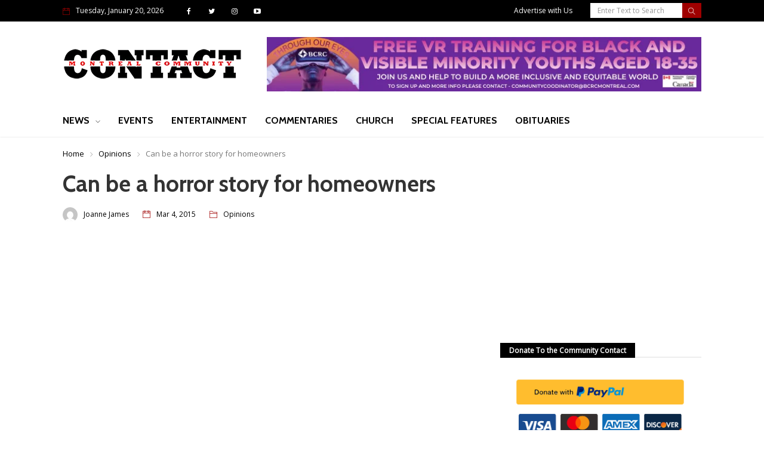

--- FILE ---
content_type: text/html; charset=UTF-8
request_url: https://mtlcommunitycontact.com/can-be-a-horror-story-for-homeowners/
body_size: 28674
content:
<!DOCTYPE html>
<html prefix="og: http://ogp.me/ns# fb: http://ogp.me/ns/fb#" class="no-js" lang="en-US">
   <head>
      <meta charset="UTF-8">
      <meta name="viewport" content="width=device-width, initial-scale=1">
      <link rel="profile" href="http://gmpg.org/xfn/11">
      <title>Can be a horror story for homeowners - Montreal Community Contact</title>
	  
	  <!-- Global site tag (gtag.js) - Google Analytics -->
	<script async src="https://www.googletagmanager.com/gtag/js?id=UA-171819482-1"></script>
	<script>
	  window.dataLayer = window.dataLayer || [];
	  function gtag(){dataLayer.push(arguments);}
	  gtag('js', new Date());

	  gtag('config', 'UA-171819482-1');
	</script>

      

      		<link rel="pingback" href="https://mtlcommunitycontact.com/xmlrpc.php">
		      <link href="//www.google-analytics.com" rel="dns-prefetch">

      <style type="text/css" data-type="vc_custom-css">.widget.widget_categories ul > li:nth-child(n+12) {
         display: none;
         }
      </style>
      <style type="text/css" data-type="vc_shortcodes-custom-css">.vc_custom_1476946848853{padding-top: 0px !important;}</style>
      <script>
         if ( typeof WebFontConfig === "undefined" ) {
             WebFontConfig = new Object();
         }
         WebFontConfig['google'] = {families: ['Open+Sans:400', 'Cabin:700,400&amp;subset=latin']};
         
         (function() {
             var wf = document.createElement( 'script' );
             wf.src = 'https://ajax.googleapis.com/ajax/libs/webfont/1.5.3/webfont.js';
             wf.type = 'text/javascript';
             wf.async = 'true';
             var s = document.getElementsByTagName( 'script' )[0];
             s.parentNode.insertBefore( wf, s );
         })();
      </script>
	  
				<link rel="pingback" href="https://mtlcommunitycontact.com/xmlrpc.php">
		
      <link rel="shortcut icon" href="https://mtlcommunitycontact.com/wp-content/themes/mcc-v1/images/favicon.ico">	
	<link rel="apple-touch-icon" href="https://mtlcommunitycontact.com/wp-content/themes/mcc-v1/images/favicon_iphone.png">
	<link rel="apple-touch-icon" sizes="114x114" href="https://mtlcommunitycontact.com/wp-content/themes/mcc-v1/images/favicon_iphone_retina.png">
	<link rel="apple-touch-icon" sizes="72x72" href="https://mtlcommunitycontact.com/wp-content/themes/mcc-v1/images/favicon_ipad.png">
	<link rel="apple-touch-icon" sizes="144x144" href="https://mtlcommunitycontact.com/wp-content/themes/mcc-v1/images/favicon_ipad_retina.png">
	
	<script data-ad-client="ca-pub-1932579883206496" async src="https://pagead2.googlesyndication.com/pagead/js/adsbygoogle.js"></script>
	

      <!-- HEAD START -->
      <meta name='robots' content='index, follow, max-image-preview:large, max-snippet:-1, max-video-preview:-1' />

	<!-- This site is optimized with the Yoast SEO plugin v26.1 - https://yoast.com/wordpress/plugins/seo/ -->
	<link rel="canonical" href="https://mtlcommunitycontact.com/can-be-a-horror-story-for-homeowners/" />
	<meta property="og:locale" content="en_US" />
	<meta property="og:type" content="article" />
	<meta property="og:title" content="Can be a horror story for homeowners - Montreal Community Contact" />
	<meta property="og:description" content="Beware of sewage back-up, The smell of spring is fast approaching, but pleasant as it may seem, homeowners must prepare for the thawing of mountains of snow left behind by one of our roughest winters. Preventative measures should be taken to avoid sewage back-ups following rainstorms, floods and spring thaws. Large volumes of water from thawing and rainstorms entering our sewage systems can cause back-ups into basements and result in extensive damages to dwellings. Corroded sewer pipes, neglected plumbing systems, faulty drainage pipes, can cause sewage back-ups that can contaminate our drinking water. A sewage back-up in the basement should ..." />
	<meta property="og:url" content="https://mtlcommunitycontact.com/can-be-a-horror-story-for-homeowners/" />
	<meta property="og:site_name" content="Montreal Community Contact" />
	<meta property="article:published_time" content="2015-03-04T22:27:19+00:00" />
	<meta property="article:modified_time" content="2015-03-06T18:39:56+00:00" />
	<meta property="og:image" content="https://mtlcommunitycontact.com/wp-content/uploads/2014/11/joanne.jpg" />
	<meta property="og:image:width" content="158" />
	<meta property="og:image:height" content="162" />
	<meta property="og:image:type" content="image/jpeg" />
	<meta name="author" content="Joanne James" />
	<meta name="twitter:card" content="summary_large_image" />
	<meta name="twitter:label1" content="Written by" />
	<meta name="twitter:data1" content="Joanne James" />
	<meta name="twitter:label2" content="Est. reading time" />
	<meta name="twitter:data2" content="3 minutes" />
	<script type="application/ld+json" class="yoast-schema-graph">{"@context":"https://schema.org","@graph":[{"@type":"WebPage","@id":"https://mtlcommunitycontact.com/can-be-a-horror-story-for-homeowners/","url":"https://mtlcommunitycontact.com/can-be-a-horror-story-for-homeowners/","name":"Can be a horror story for homeowners - Montreal Community Contact","isPartOf":{"@id":"https://mtlcommunitycontact.com/#website"},"primaryImageOfPage":{"@id":"https://mtlcommunitycontact.com/can-be-a-horror-story-for-homeowners/#primaryimage"},"image":{"@id":"https://mtlcommunitycontact.com/can-be-a-horror-story-for-homeowners/#primaryimage"},"thumbnailUrl":"http://mtlcommunitycontact.com/wp-content/uploads/2014/11/joanne.jpg","datePublished":"2015-03-04T22:27:19+00:00","dateModified":"2015-03-06T18:39:56+00:00","author":{"@id":"https://mtlcommunitycontact.com/#/schema/person/c3b22b27925d3e1e392287894ad8f845"},"breadcrumb":{"@id":"https://mtlcommunitycontact.com/can-be-a-horror-story-for-homeowners/#breadcrumb"},"inLanguage":"en-US","potentialAction":[{"@type":"ReadAction","target":["https://mtlcommunitycontact.com/can-be-a-horror-story-for-homeowners/"]}]},{"@type":"ImageObject","inLanguage":"en-US","@id":"https://mtlcommunitycontact.com/can-be-a-horror-story-for-homeowners/#primaryimage","url":"http://mtlcommunitycontact.com/wp-content/uploads/2014/11/joanne.jpg","contentUrl":"http://mtlcommunitycontact.com/wp-content/uploads/2014/11/joanne.jpg"},{"@type":"BreadcrumbList","@id":"https://mtlcommunitycontact.com/can-be-a-horror-story-for-homeowners/#breadcrumb","itemListElement":[{"@type":"ListItem","position":1,"name":"Home","item":"https://mtlcommunitycontact.com/"},{"@type":"ListItem","position":2,"name":"Topics","item":"https://mtlcommunitycontact.com/topics/"},{"@type":"ListItem","position":3,"name":"Can be a horror story for homeowners"}]},{"@type":"WebSite","@id":"https://mtlcommunitycontact.com/#website","url":"https://mtlcommunitycontact.com/","name":"Montreal Community Contact","description":"Serving Quebec&#039;s Black and Caribbean community for the past 20 years","potentialAction":[{"@type":"SearchAction","target":{"@type":"EntryPoint","urlTemplate":"https://mtlcommunitycontact.com/?s={search_term_string}"},"query-input":{"@type":"PropertyValueSpecification","valueRequired":true,"valueName":"search_term_string"}}],"inLanguage":"en-US"},{"@type":"Person","@id":"https://mtlcommunitycontact.com/#/schema/person/c3b22b27925d3e1e392287894ad8f845","name":"Joanne James","image":{"@type":"ImageObject","inLanguage":"en-US","@id":"https://mtlcommunitycontact.com/#/schema/person/image/","url":"https://secure.gravatar.com/avatar/85c55384f1e1b5118c89db3769a769d0add7d4bc80ec45124aa9ba64be26798c?s=96&d=mm&r=g","contentUrl":"https://secure.gravatar.com/avatar/85c55384f1e1b5118c89db3769a769d0add7d4bc80ec45124aa9ba64be26798c?s=96&d=mm&r=g","caption":"Joanne James"},"url":"https://mtlcommunitycontact.com/author/joanne/"}]}</script>
	<!-- / Yoast SEO plugin. -->


<link rel='dns-prefetch' href='//www.googletagmanager.com' />
<link rel='dns-prefetch' href='//stats.wp.com' />
<link rel='dns-prefetch' href='//v0.wordpress.com' />
<link rel='dns-prefetch' href='//jetpack.wordpress.com' />
<link rel='dns-prefetch' href='//s0.wp.com' />
<link rel='dns-prefetch' href='//public-api.wordpress.com' />
<link rel='dns-prefetch' href='//0.gravatar.com' />
<link rel='dns-prefetch' href='//1.gravatar.com' />
<link rel='dns-prefetch' href='//2.gravatar.com' />
<link rel="alternate" type="application/rss+xml" title="Montreal Community Contact &raquo; Feed" href="https://mtlcommunitycontact.com/feed/" />
<link rel="alternate" type="application/rss+xml" title="Montreal Community Contact &raquo; Comments Feed" href="https://mtlcommunitycontact.com/comments/feed/" />
<link rel="alternate" type="application/rss+xml" title="Montreal Community Contact &raquo; Can be a horror story for homeowners Comments Feed" href="https://mtlcommunitycontact.com/can-be-a-horror-story-for-homeowners/feed/" />
<link rel="alternate" title="oEmbed (JSON)" type="application/json+oembed" href="https://mtlcommunitycontact.com/wp-json/oembed/1.0/embed?url=https%3A%2F%2Fmtlcommunitycontact.com%2Fcan-be-a-horror-story-for-homeowners%2F" />
<link rel="alternate" title="oEmbed (XML)" type="text/xml+oembed" href="https://mtlcommunitycontact.com/wp-json/oembed/1.0/embed?url=https%3A%2F%2Fmtlcommunitycontact.com%2Fcan-be-a-horror-story-for-homeowners%2F&#038;format=xml" />
<style id='wp-img-auto-sizes-contain-inline-css' type='text/css'>
img:is([sizes=auto i],[sizes^="auto," i]){contain-intrinsic-size:3000px 1500px}
/*# sourceURL=wp-img-auto-sizes-contain-inline-css */
</style>
<style id='wp-emoji-styles-inline-css' type='text/css'>

	img.wp-smiley, img.emoji {
		display: inline !important;
		border: none !important;
		box-shadow: none !important;
		height: 1em !important;
		width: 1em !important;
		margin: 0 0.07em !important;
		vertical-align: -0.1em !important;
		background: none !important;
		padding: 0 !important;
	}
/*# sourceURL=wp-emoji-styles-inline-css */
</style>
<style id='wp-block-library-inline-css' type='text/css'>
:root{--wp-block-synced-color:#7a00df;--wp-block-synced-color--rgb:122,0,223;--wp-bound-block-color:var(--wp-block-synced-color);--wp-editor-canvas-background:#ddd;--wp-admin-theme-color:#007cba;--wp-admin-theme-color--rgb:0,124,186;--wp-admin-theme-color-darker-10:#006ba1;--wp-admin-theme-color-darker-10--rgb:0,107,160.5;--wp-admin-theme-color-darker-20:#005a87;--wp-admin-theme-color-darker-20--rgb:0,90,135;--wp-admin-border-width-focus:2px}@media (min-resolution:192dpi){:root{--wp-admin-border-width-focus:1.5px}}.wp-element-button{cursor:pointer}:root .has-very-light-gray-background-color{background-color:#eee}:root .has-very-dark-gray-background-color{background-color:#313131}:root .has-very-light-gray-color{color:#eee}:root .has-very-dark-gray-color{color:#313131}:root .has-vivid-green-cyan-to-vivid-cyan-blue-gradient-background{background:linear-gradient(135deg,#00d084,#0693e3)}:root .has-purple-crush-gradient-background{background:linear-gradient(135deg,#34e2e4,#4721fb 50%,#ab1dfe)}:root .has-hazy-dawn-gradient-background{background:linear-gradient(135deg,#faaca8,#dad0ec)}:root .has-subdued-olive-gradient-background{background:linear-gradient(135deg,#fafae1,#67a671)}:root .has-atomic-cream-gradient-background{background:linear-gradient(135deg,#fdd79a,#004a59)}:root .has-nightshade-gradient-background{background:linear-gradient(135deg,#330968,#31cdcf)}:root .has-midnight-gradient-background{background:linear-gradient(135deg,#020381,#2874fc)}:root{--wp--preset--font-size--normal:16px;--wp--preset--font-size--huge:42px}.has-regular-font-size{font-size:1em}.has-larger-font-size{font-size:2.625em}.has-normal-font-size{font-size:var(--wp--preset--font-size--normal)}.has-huge-font-size{font-size:var(--wp--preset--font-size--huge)}.has-text-align-center{text-align:center}.has-text-align-left{text-align:left}.has-text-align-right{text-align:right}.has-fit-text{white-space:nowrap!important}#end-resizable-editor-section{display:none}.aligncenter{clear:both}.items-justified-left{justify-content:flex-start}.items-justified-center{justify-content:center}.items-justified-right{justify-content:flex-end}.items-justified-space-between{justify-content:space-between}.screen-reader-text{border:0;clip-path:inset(50%);height:1px;margin:-1px;overflow:hidden;padding:0;position:absolute;width:1px;word-wrap:normal!important}.screen-reader-text:focus{background-color:#ddd;clip-path:none;color:#444;display:block;font-size:1em;height:auto;left:5px;line-height:normal;padding:15px 23px 14px;text-decoration:none;top:5px;width:auto;z-index:100000}html :where(.has-border-color){border-style:solid}html :where([style*=border-top-color]){border-top-style:solid}html :where([style*=border-right-color]){border-right-style:solid}html :where([style*=border-bottom-color]){border-bottom-style:solid}html :where([style*=border-left-color]){border-left-style:solid}html :where([style*=border-width]){border-style:solid}html :where([style*=border-top-width]){border-top-style:solid}html :where([style*=border-right-width]){border-right-style:solid}html :where([style*=border-bottom-width]){border-bottom-style:solid}html :where([style*=border-left-width]){border-left-style:solid}html :where(img[class*=wp-image-]){height:auto;max-width:100%}:where(figure){margin:0 0 1em}html :where(.is-position-sticky){--wp-admin--admin-bar--position-offset:var(--wp-admin--admin-bar--height,0px)}@media screen and (max-width:600px){html :where(.is-position-sticky){--wp-admin--admin-bar--position-offset:0px}}

/*# sourceURL=wp-block-library-inline-css */
</style><style id='global-styles-inline-css' type='text/css'>
:root{--wp--preset--aspect-ratio--square: 1;--wp--preset--aspect-ratio--4-3: 4/3;--wp--preset--aspect-ratio--3-4: 3/4;--wp--preset--aspect-ratio--3-2: 3/2;--wp--preset--aspect-ratio--2-3: 2/3;--wp--preset--aspect-ratio--16-9: 16/9;--wp--preset--aspect-ratio--9-16: 9/16;--wp--preset--color--black: #000000;--wp--preset--color--cyan-bluish-gray: #abb8c3;--wp--preset--color--white: #ffffff;--wp--preset--color--pale-pink: #f78da7;--wp--preset--color--vivid-red: #cf2e2e;--wp--preset--color--luminous-vivid-orange: #ff6900;--wp--preset--color--luminous-vivid-amber: #fcb900;--wp--preset--color--light-green-cyan: #7bdcb5;--wp--preset--color--vivid-green-cyan: #00d084;--wp--preset--color--pale-cyan-blue: #8ed1fc;--wp--preset--color--vivid-cyan-blue: #0693e3;--wp--preset--color--vivid-purple: #9b51e0;--wp--preset--gradient--vivid-cyan-blue-to-vivid-purple: linear-gradient(135deg,rgb(6,147,227) 0%,rgb(155,81,224) 100%);--wp--preset--gradient--light-green-cyan-to-vivid-green-cyan: linear-gradient(135deg,rgb(122,220,180) 0%,rgb(0,208,130) 100%);--wp--preset--gradient--luminous-vivid-amber-to-luminous-vivid-orange: linear-gradient(135deg,rgb(252,185,0) 0%,rgb(255,105,0) 100%);--wp--preset--gradient--luminous-vivid-orange-to-vivid-red: linear-gradient(135deg,rgb(255,105,0) 0%,rgb(207,46,46) 100%);--wp--preset--gradient--very-light-gray-to-cyan-bluish-gray: linear-gradient(135deg,rgb(238,238,238) 0%,rgb(169,184,195) 100%);--wp--preset--gradient--cool-to-warm-spectrum: linear-gradient(135deg,rgb(74,234,220) 0%,rgb(151,120,209) 20%,rgb(207,42,186) 40%,rgb(238,44,130) 60%,rgb(251,105,98) 80%,rgb(254,248,76) 100%);--wp--preset--gradient--blush-light-purple: linear-gradient(135deg,rgb(255,206,236) 0%,rgb(152,150,240) 100%);--wp--preset--gradient--blush-bordeaux: linear-gradient(135deg,rgb(254,205,165) 0%,rgb(254,45,45) 50%,rgb(107,0,62) 100%);--wp--preset--gradient--luminous-dusk: linear-gradient(135deg,rgb(255,203,112) 0%,rgb(199,81,192) 50%,rgb(65,88,208) 100%);--wp--preset--gradient--pale-ocean: linear-gradient(135deg,rgb(255,245,203) 0%,rgb(182,227,212) 50%,rgb(51,167,181) 100%);--wp--preset--gradient--electric-grass: linear-gradient(135deg,rgb(202,248,128) 0%,rgb(113,206,126) 100%);--wp--preset--gradient--midnight: linear-gradient(135deg,rgb(2,3,129) 0%,rgb(40,116,252) 100%);--wp--preset--font-size--small: 13px;--wp--preset--font-size--medium: 20px;--wp--preset--font-size--large: 36px;--wp--preset--font-size--x-large: 42px;--wp--preset--spacing--20: 0.44rem;--wp--preset--spacing--30: 0.67rem;--wp--preset--spacing--40: 1rem;--wp--preset--spacing--50: 1.5rem;--wp--preset--spacing--60: 2.25rem;--wp--preset--spacing--70: 3.38rem;--wp--preset--spacing--80: 5.06rem;--wp--preset--shadow--natural: 6px 6px 9px rgba(0, 0, 0, 0.2);--wp--preset--shadow--deep: 12px 12px 50px rgba(0, 0, 0, 0.4);--wp--preset--shadow--sharp: 6px 6px 0px rgba(0, 0, 0, 0.2);--wp--preset--shadow--outlined: 6px 6px 0px -3px rgb(255, 255, 255), 6px 6px rgb(0, 0, 0);--wp--preset--shadow--crisp: 6px 6px 0px rgb(0, 0, 0);}:where(.is-layout-flex){gap: 0.5em;}:where(.is-layout-grid){gap: 0.5em;}body .is-layout-flex{display: flex;}.is-layout-flex{flex-wrap: wrap;align-items: center;}.is-layout-flex > :is(*, div){margin: 0;}body .is-layout-grid{display: grid;}.is-layout-grid > :is(*, div){margin: 0;}:where(.wp-block-columns.is-layout-flex){gap: 2em;}:where(.wp-block-columns.is-layout-grid){gap: 2em;}:where(.wp-block-post-template.is-layout-flex){gap: 1.25em;}:where(.wp-block-post-template.is-layout-grid){gap: 1.25em;}.has-black-color{color: var(--wp--preset--color--black) !important;}.has-cyan-bluish-gray-color{color: var(--wp--preset--color--cyan-bluish-gray) !important;}.has-white-color{color: var(--wp--preset--color--white) !important;}.has-pale-pink-color{color: var(--wp--preset--color--pale-pink) !important;}.has-vivid-red-color{color: var(--wp--preset--color--vivid-red) !important;}.has-luminous-vivid-orange-color{color: var(--wp--preset--color--luminous-vivid-orange) !important;}.has-luminous-vivid-amber-color{color: var(--wp--preset--color--luminous-vivid-amber) !important;}.has-light-green-cyan-color{color: var(--wp--preset--color--light-green-cyan) !important;}.has-vivid-green-cyan-color{color: var(--wp--preset--color--vivid-green-cyan) !important;}.has-pale-cyan-blue-color{color: var(--wp--preset--color--pale-cyan-blue) !important;}.has-vivid-cyan-blue-color{color: var(--wp--preset--color--vivid-cyan-blue) !important;}.has-vivid-purple-color{color: var(--wp--preset--color--vivid-purple) !important;}.has-black-background-color{background-color: var(--wp--preset--color--black) !important;}.has-cyan-bluish-gray-background-color{background-color: var(--wp--preset--color--cyan-bluish-gray) !important;}.has-white-background-color{background-color: var(--wp--preset--color--white) !important;}.has-pale-pink-background-color{background-color: var(--wp--preset--color--pale-pink) !important;}.has-vivid-red-background-color{background-color: var(--wp--preset--color--vivid-red) !important;}.has-luminous-vivid-orange-background-color{background-color: var(--wp--preset--color--luminous-vivid-orange) !important;}.has-luminous-vivid-amber-background-color{background-color: var(--wp--preset--color--luminous-vivid-amber) !important;}.has-light-green-cyan-background-color{background-color: var(--wp--preset--color--light-green-cyan) !important;}.has-vivid-green-cyan-background-color{background-color: var(--wp--preset--color--vivid-green-cyan) !important;}.has-pale-cyan-blue-background-color{background-color: var(--wp--preset--color--pale-cyan-blue) !important;}.has-vivid-cyan-blue-background-color{background-color: var(--wp--preset--color--vivid-cyan-blue) !important;}.has-vivid-purple-background-color{background-color: var(--wp--preset--color--vivid-purple) !important;}.has-black-border-color{border-color: var(--wp--preset--color--black) !important;}.has-cyan-bluish-gray-border-color{border-color: var(--wp--preset--color--cyan-bluish-gray) !important;}.has-white-border-color{border-color: var(--wp--preset--color--white) !important;}.has-pale-pink-border-color{border-color: var(--wp--preset--color--pale-pink) !important;}.has-vivid-red-border-color{border-color: var(--wp--preset--color--vivid-red) !important;}.has-luminous-vivid-orange-border-color{border-color: var(--wp--preset--color--luminous-vivid-orange) !important;}.has-luminous-vivid-amber-border-color{border-color: var(--wp--preset--color--luminous-vivid-amber) !important;}.has-light-green-cyan-border-color{border-color: var(--wp--preset--color--light-green-cyan) !important;}.has-vivid-green-cyan-border-color{border-color: var(--wp--preset--color--vivid-green-cyan) !important;}.has-pale-cyan-blue-border-color{border-color: var(--wp--preset--color--pale-cyan-blue) !important;}.has-vivid-cyan-blue-border-color{border-color: var(--wp--preset--color--vivid-cyan-blue) !important;}.has-vivid-purple-border-color{border-color: var(--wp--preset--color--vivid-purple) !important;}.has-vivid-cyan-blue-to-vivid-purple-gradient-background{background: var(--wp--preset--gradient--vivid-cyan-blue-to-vivid-purple) !important;}.has-light-green-cyan-to-vivid-green-cyan-gradient-background{background: var(--wp--preset--gradient--light-green-cyan-to-vivid-green-cyan) !important;}.has-luminous-vivid-amber-to-luminous-vivid-orange-gradient-background{background: var(--wp--preset--gradient--luminous-vivid-amber-to-luminous-vivid-orange) !important;}.has-luminous-vivid-orange-to-vivid-red-gradient-background{background: var(--wp--preset--gradient--luminous-vivid-orange-to-vivid-red) !important;}.has-very-light-gray-to-cyan-bluish-gray-gradient-background{background: var(--wp--preset--gradient--very-light-gray-to-cyan-bluish-gray) !important;}.has-cool-to-warm-spectrum-gradient-background{background: var(--wp--preset--gradient--cool-to-warm-spectrum) !important;}.has-blush-light-purple-gradient-background{background: var(--wp--preset--gradient--blush-light-purple) !important;}.has-blush-bordeaux-gradient-background{background: var(--wp--preset--gradient--blush-bordeaux) !important;}.has-luminous-dusk-gradient-background{background: var(--wp--preset--gradient--luminous-dusk) !important;}.has-pale-ocean-gradient-background{background: var(--wp--preset--gradient--pale-ocean) !important;}.has-electric-grass-gradient-background{background: var(--wp--preset--gradient--electric-grass) !important;}.has-midnight-gradient-background{background: var(--wp--preset--gradient--midnight) !important;}.has-small-font-size{font-size: var(--wp--preset--font-size--small) !important;}.has-medium-font-size{font-size: var(--wp--preset--font-size--medium) !important;}.has-large-font-size{font-size: var(--wp--preset--font-size--large) !important;}.has-x-large-font-size{font-size: var(--wp--preset--font-size--x-large) !important;}
/*# sourceURL=global-styles-inline-css */
</style>

<style id='classic-theme-styles-inline-css' type='text/css'>
/*! This file is auto-generated */
.wp-block-button__link{color:#fff;background-color:#32373c;border-radius:9999px;box-shadow:none;text-decoration:none;padding:calc(.667em + 2px) calc(1.333em + 2px);font-size:1.125em}.wp-block-file__button{background:#32373c;color:#fff;text-decoration:none}
/*# sourceURL=/wp-includes/css/classic-themes.min.css */
</style>
<link rel='stylesheet' id='mailerlite_forms.css-css' href='https://mtlcommunitycontact.com/wp-content/plugins/official-mailerlite-sign-up-forms/assets/css/mailerlite_forms.css?ver=1.7.14' type='text/css' media='all' />
<link rel='stylesheet' id='swpm.common-css' href='https://mtlcommunitycontact.com/wp-content/plugins/simple-membership/css/swpm.common.css?ver=4.6.8' type='text/css' media='all' />
<link rel='stylesheet' id='newser-theme-styles-css' href='https://mtlcommunitycontact.com/wp-content/themes/mcc-v1/css/theme.css?ver=1' type='text/css' media='all' />
<link rel='stylesheet' id='newser-style-css' href='https://mtlcommunitycontact.com/wp-content/themes/mcc-v1/style.css?ver=6.9' type='text/css' media='all' />
<link rel='stylesheet' id='newser-responsive-css' href='https://mtlcommunitycontact.com/wp-content/themes/mcc-v1/css/responsive.css?ver=6.9' type='text/css' media='all' />
<link rel='stylesheet' id='newser-color-css' href='https://mtlcommunitycontact.com/wp-content/themes/mcc-v1/css/color.css?ver=6.9' type='text/css' media='all' />
<link rel='stylesheet' id='vwcss-icon-typicons-css' href='https://mtlcommunitycontact.com/wp-content/themes/mcc-v1/framework/font-icons/typicons/css/typicons.css?ver=1.0.0' type='text/css' media='all' />
<link rel='stylesheet' id='vwcss-flexslider-css' href='https://mtlcommunitycontact.com/wp-content/themes/mcc-v1/framework/flexslider/flexslider-custom.css?ver=1.0.0' type='text/css' media='all' />
<link rel='stylesheet' id='vwcss-icon-social-css' href='https://mtlcommunitycontact.com/wp-content/themes/mcc-v1/framework/font-icons/social-icons/css/zocial.css?ver=1.0.0' type='text/css' media='all' />
<link rel='stylesheet' id='vwcss-icon-entypo-css' href='https://mtlcommunitycontact.com/wp-content/themes/mcc-v1/framework/font-icons/entypo/css/entypo.css?ver=1.0.0' type='text/css' media='all' />
<link rel='stylesheet' id='vwcss-icon-symbol-css' href='https://mtlcommunitycontact.com/wp-content/themes/mcc-v1/framework/font-icons/symbol/css/symbol.css?ver=1.0.0' type='text/css' media='all' />
<link rel='stylesheet' id='vwcss-swipebox-css' href='https://mtlcommunitycontact.com/wp-content/themes/mcc-v1/framework/swipebox/swipebox.css?ver=1.0.0' type='text/css' media='all' />
<link rel='stylesheet' id='vwcss-bootstrap-css' href='https://mtlcommunitycontact.com/wp-content/themes/mcc-v1/framework/bootstrap/css/bootstrap.css?ver=1.0.0' type='text/css' media='all' />
<link rel='stylesheet' id='vwcss-theme-css' href='https://mtlcommunitycontact.com/wp-content/themes/mcc-v1/css/theme.css?ver=1.0.0' type='text/css' media='all' />
<link rel='stylesheet' id='vwcss-style-css' href='https://mtlcommunitycontact.com/wp-content/themes/mcc-v1/style.css?ver=1.0.0' type='text/css' media='all' />
<link rel='stylesheet' id='newser-responsive-css-css' href='https://mtlcommunitycontact.com/wp-content/themes/mcc-v1/css/responsive.css?ver=1.0.0' type='text/css' media='all' />
<link rel='stylesheet' id='newser-color-css-css' href='https://mtlcommunitycontact.com/wp-content/themes/mcc-v1/css/color.css?ver=1.0.0' type='text/css' media='all' />
<link rel='stylesheet' id='newser-js_composer-css' href='https://mtlcommunitycontact.com/wp-content/themes/mcc-v1/css/js_composer.min.css?ver=1.0.0' type='text/css' media='all' />
<link rel='stylesheet' id='newser-custom-style-css-css' href='https://mtlcommunitycontact.com/wp-content/themes/mcc-v1/css/theme_1.css?ver=1.0.0' type='text/css' media='all' />
<link rel='stylesheet' id='newser-custom-skin-css-css' href='https://mtlcommunitycontact.com/wp-content/themes/mcc-v1/css/theme-skin_1.css?ver=1.0.0' type='text/css' media='all' />
<link rel='stylesheet' id='newser-theme-custom-style-css-css' href='https://mtlcommunitycontact.com/wp-content/themes/mcc-v1/css/theme_custom_1.css?ver=1.0.0' type='text/css' media='all' />
<script type="text/javascript" src="https://mtlcommunitycontact.com/wp-includes/js/jquery/jquery.min.js?ver=3.7.1" id="jquery-core-js"></script>
<script type="text/javascript" src="https://mtlcommunitycontact.com/wp-includes/js/jquery/jquery-migrate.min.js?ver=3.4.1" id="jquery-migrate-js"></script>

<!-- Google tag (gtag.js) snippet added by Site Kit -->
<!-- Google Analytics snippet added by Site Kit -->
<script type="text/javascript" src="https://www.googletagmanager.com/gtag/js?id=GT-T9B2ZRH" id="google_gtagjs-js" async></script>
<script type="text/javascript" id="google_gtagjs-js-after">
/* <![CDATA[ */
window.dataLayer = window.dataLayer || [];function gtag(){dataLayer.push(arguments);}
gtag("set","linker",{"domains":["mtlcommunitycontact.com"]});
gtag("js", new Date());
gtag("set", "developer_id.dZTNiMT", true);
gtag("config", "GT-T9B2ZRH");
//# sourceURL=google_gtagjs-js-after
/* ]]> */
</script>
<link rel="https://api.w.org/" href="https://mtlcommunitycontact.com/wp-json/" /><link rel="alternate" title="JSON" type="application/json" href="https://mtlcommunitycontact.com/wp-json/wp/v2/posts/1130" /><link rel="EditURI" type="application/rsd+xml" title="RSD" href="https://mtlcommunitycontact.com/xmlrpc.php?rsd" />
<meta name="generator" content="WordPress 6.9" />
<link rel='shortlink' href='https://wp.me/p73IAe-ie' />
<meta name="generator" content="Site Kit by Google 1.163.0" />        <!-- MailerLite Universal -->
        <script>
            (function(w,d,e,u,f,l,n){w[f]=w[f]||function(){(w[f].q=w[f].q||[])
                .push(arguments);},l=d.createElement(e),l.async=1,l.src=u,
                n=d.getElementsByTagName(e)[0],n.parentNode.insertBefore(l,n);})
            (window,document,'script','https://assets.mailerlite.com/js/universal.js','ml');
            ml('account', '917383');
            ml('enablePopups', true);
        </script>
        <!-- End MailerLite Universal -->
        	<style>img#wpstats{display:none}</style>
			  <!-- HEAD END -->
	
   </head>
   <body class="home page-template page-template-page-vc page-template-page-vc-php page page-id-6  theme-light wpb-js-composer js-comp-ver-6.0.5 vc_responsive" itemscope="itemscope"  itemtype="https://schema.org/WebPage" >
      <div data-width="767" class="zmm-wrapper typo-white zmm-gradient-bg">
         <span class="zmm-close ti-close"></span>
         <div class="zmm-inner">
            <div class="zmm-user-login text-center">			<a href="https://mtlcommunitycontact.com/advertise-with-us" class="login-form-trigger">Advertise with Us</a>
            </div>
            <div class="zmm-main-nav"></div>
         </div>
      </div>
      <div class="newser-login-parent typo-black">
         <div class="newser-login-inner">
            <div class="login-form">
               <span class="ti-close newser-login-close"></span>
               <form id="login" action="login" method="post">
                  <h3 class="text-center">Login</h3>
                  <p class="status"></p>
                  <p>
                     <label for="username">Username</label>
                     <input id="username" type="text" name="username" class="form-control">
                  </p>
                  <p>
                     <label for="password">Password</label>
                     <input id="password" type="password" name="password" class="form-control">
                  </p>
                  <p>
                     <a class="lost-password" href="#">Lost your password?</a>
                  </p>
                  <input class="submit_button btn btn-default" type="submit" value="Login" name="submit">
                  <input type="hidden" id="security" name="security" value="128a733779" /><input type="hidden" name="_wp_http_referer" value="/newser/" />					
               </form>
            </div>
            <div class="lost-password-form hide">
               <span class="ti-arrow-left lost-password-close"></span>
               <form id="forgot_password" class="ajax-auth" action="forgot_password" method="post">
                  <h3 class="text-center">Forgot Password</h3>
                  <p class="status"></p>
                  <input type="hidden" id="forgotsecurity" name="forgotsecurity" value="47e779c8a5" /><input type="hidden" name="_wp_http_referer" value="/newser/" />  
                  <p>
                     <label for="user_login">Username or E-mail</label>
                     <input id="user_login" type="text" class="required form-control" name="user_login">
                  </p>
                  <input class="submit_button btn btn-default" type="submit" value="Submit">
               </form>
            </div>
         </div>
      </div>
      <span class="secondary-space-overlay"></span>
      <div class="zozo-page-wrapper container-fluid layout-full">
         <div class="page-loader"></div>
         <div class="row">
            <!--Header Code Here-->
            <header class="header header-light header-fullwidth" itemscope="itemscope"  itemtype="https://schema.org/WPHeader" >
               <div class="mobile-header hidden-lg hidden-md hidden-sm">
                  <div class="mobile-topbar header-top-section">
                     <form role="search" method="get" class="search-form" action="https://mtlcommunitycontact.com">
                        <div class="input-group">
                           <input type="search" class="form-control search-field" value=""" name="s" placeholder="Enter Text to Search" />
                           <span class="input-group-btn">
                           <button class="btn btn-default" type="submit"><i class="ti-search"></i></button>
                           </span>
                        </div>
                     </form>
                  </div>
                  <div class="mobile-header-outer typo-dark">
                     <div class="mobile-nav-wrapper container mobile-sticky-scroll">
                        <ul class="nav navbar-nav menu-inline">
                           <li class="main-menu-wrapper">
                              <div class="navbar-header">
                                 <div class="nav-icon">
                                    <a class="navbar-toggle zmm-toggle" href="#">
                                    <i class="ti-menu"></i>
                                    </a>
                                 </div>
                              </div>
                           </li>
                        </ul>
                        <ul class="nav navbar-nav menu-inline navbar-center">
                           <li class="logo-wrapper">
                              <a class="navbar-brand" href="https://mtlcommunitycontact.com"><img src="https://mtlcommunitycontact.com/wp-content/themes/mcc-v1/images/logo-mobile.png"  alt="Mobile Logo" class="logo-img img-responsive"></a>
                           </li>
                        </ul>
                        
                     </div>
                  </div>
                  <div class="adv-wrapper container">
<a href="https://bcrcmontreal.com/" target="_new">
<IMG SRC="https://mtlcommunitycontact.com/wp-content/themes/mcc-v1/custom-ads/vr-banner-720x90.png" border="0" HEIGHT="90px" WIDTH="728px" alt="BCRC Montreal"></a></div>                  
               </div>
               <div class="header-top-section navbar typo-white hidden-xs">
                  <div class="container">
                     <div class="top-toggle-btn">
                        <button type="button" class="navbar-toggle collapsed" data-toggle="collapse" data-target="#newser-top-menu" aria-expanded="false">
                        <span class="ti-menu"></span>
                        </button>
                     </div>
                     <!-- COLLAPSE CONTAINER  -->
					 <div class="collapse navbar-collapse text-center" id="newser-top-menu">
						<ul class="nav navbar-nav menu-inline">
						   <li class="header-date">Tuesday, January 20, 2026</li>
						   <li class="header-social">
							  <ul class="header-social-icons menu-inline social-transparent">
								 <li><a href="https://www.facebook.com/mtlcommunitycontact" class="social-facebook"><span class="fa fa-facebook"></span></a></li>
								 <li><a href="https://twitter.com/montrealcc" class="social-twitter"><span class="fa fa-twitter"></span></a></li>
								 <li><a href="http://instagram.com/" class="social-instagram"><span class="fa fa-instagram"></span></a></li>
								 <li><a href="https://www.youtube.com/" class="social-youtube"><span class="fa fa-youtube-play"></span></a></li>
							  </ul>
						   </li>
						</ul>
						<ul class="nav navbar-nav menu-inline navbar-right">
							<li class="header-top-login">			<a href="https://mtlcommunitycontact.com/advertise-with-us" class="login-form-trigger">Advertise with Us</a>
						   <!-- <li class="header-top-login">			<a href="#" class="login-form-trigger">Sign in</a> -->
						   </li>
						   <li class="header-top-search">
							  <form role="search" method="get" class="search-form" action="https://mtlcommunitycontact.com">
								 <div class="input-group">
									<input type="search" class="form-control search-field" value="" name="s" placeholder="Enter Text to Search">
									<span class="input-group-btn">
									<button class="btn btn-default" type="submit"><i class="ti-search"></i></button>
									</span>
								 </div>
							  </form>
						   </li>
						</ul>
					 </div>
                     <!-- /. COLLAPSE CONTAINER  -->
                  </div>
               </div>
               <div class="header-logo-section text-center hidden-xs">
                  <div class="container">
                     <ul class="nav navbar-nav menu-inline">
                        <li class="logo-wrapper">		<a class="navbar-brand" href="https://mtlcommunitycontact.com"><img src="https://mtlcommunitycontact.com/wp-content/themes/mcc-v1/images/logo.png"  id="zozo-main-logo" alt="Montreal Community Contact Logo" class="logo-img img-responsive"></a>
                        </li>
                     </ul>
                     <ul class="nav navbar-nav menu-inline navbar-right">
                        <li class="adv-wrapper ">
                        <a href="https://bcrcmontreal.com/" target="_new">
<IMG SRC="https://mtlcommunitycontact.com/wp-content/themes/mcc-v1/custom-ads/vr-banner-720x90.png" border="0" HEIGHT="90px" WIDTH="728px" alt="BCRC Montreal"></a>                        </li>
                     </ul>
                  </div>
               </div>
               <div class="header-main-outer hidden-xs">
                  <nav class="header-main-section navbar typo-dark sticky-head text-center" itemscope="itemscope"  itemtype="https://schema.org/SiteNavigationElement" >
                     <div class="container">
                        <ul class="nav navbar-nav menu-inline">
                           <li class="sticky-logo-wrapper">		<a class="navbar-brand" href="https://mtlcommunitycontact.com"><img src="https://mtlcommunitycontact.com/wp-content/themes/mcc-v1/images/sticky-logo.png" alt="Logo" class="sticky-logo-img img-responsive"></a>
                           </li>
                           <li class="main-menu-wrapper">
                              <!-- HEADER MAIN SECTION  -->
                              <!-- Brand and toggle get grouped for better mobile display -->
                              <div class="navbar-header">
                                 <div class="nav-icon">
                                    <a href="#zozomenum" class="navbar-toggle">
                                    <i class="ti-menu"></i>
                                    </a>
                                 </div>
                              </div>
                              <!--WordPress Menu Code Here-->
                              <div class="zozo-main-menu-wrapper">
                                 <ul id="zozo-main-menu" class="nav navbar-nav menu-inline zozo-main-menu">
									<li id="menu-item-289" class="menu-item menu-item-type-custom menu-item-object-custom menu-item-has-children dropdown menu-item-289 " data-dropdown="dropdown">
                                       <a href="https://mtlcommunitycontact.com/topics/news/" >News</a>
                                       <ul class="dropdown-menu">
                                          <li id="menu-item-365" class="menu-item menu-item-type-custom menu-item-object-custom menu-item-365 "><a href="https://mtlcommunitycontact.com/topics/news/" >General News</a></li>
										  <li id="menu-item-365" class="menu-item menu-item-type-custom menu-item-object-custom menu-item-365 "><a href="https://mtlcommunitycontact.com/topics/news/community-news/" >Community News</a></li>
										  <li id="menu-item-365" class="menu-item menu-item-type-custom menu-item-object-custom menu-item-365 "><a href="https://mtlcommunitycontact.com/topics/news/caribbean-news/" >Caribbean News</a></li>
										  <li id="menu-item-365" class="menu-item menu-item-type-custom menu-item-object-custom menu-item-365 "><a href="https://mtlcommunitycontact.com/topics/news/african-news/" >African News</a></li>
                                          <li id="menu-item-915" class="menu-item menu-item-type-custom menu-item-object-custom menu-item-915 "><a href="https://mtlcommunitycontact.com/topics/news/sports/" >Sports</a></li>
                                       </ul>
                                    </li>
                                    <li id="menu-item-215" class="menu-item menu-item-type-custom menu-item-object-custom menu-item-205  "><a href="https://mtlcommunitycontact.com/topics/events/" >Events</a></li>
									<li id="menu-item-215" class="menu-item menu-item-type-custom menu-item-object-custom menu-item-205  "><a href="https://mtlcommunitycontact.com/topics/entertainment/" >Entertainment</a></li>
									<li id="menu-item-215" class="menu-item menu-item-type-custom menu-item-object-custom menu-item-205 "><a href="https://mtlcommunitycontact.com/topics/commentaries/" >Commentaries</a></li>
									<li id="menu-item-215" class="menu-item menu-item-type-custom menu-item-object-custom menu-item-205 "><a href="https://mtlcommunitycontact.com/topics/church-gospel/" >Church</a></li>
									<li id="menu-item-215" class="menu-item menu-item-type-custom menu-item-object-custom menu-item-205 "><a href="https://mtlcommunitycontact.com/topics/special-features/" >Special Features</a></li>
									<li id="menu-item-215" class="menu-item menu-item-type-custom menu-item-object-custom menu-item-205 "><a href="https://mtlcommunitycontact.com/topics/obituaries/" >Obituaries </a></li>
									
                                 </ul>
                              </div>
                              <!--search code here-->
                           </li>
                        </ul>
                        
                     </div>
                     <!--container-->
                  </nav>
               </div>
               <!-- HEADER LOGO SECTION  -->
               <!-- HEADER MAIN MENU  -->

            </header>
            <!--Header Code End-->

            <!-- breadcrumbs and page title-->
            <div class="breadcrumb-wrapper">
               <div class="container">
                  <div class="row">
                     <div class="col-md-12">
                        <div id="breadcrumb" class="breadcrumb"><a href="https://mtlcommunitycontact.com/">Home</a>  <a href="https://mtlcommunitycontact.com/topics/commentaries/">Opinions</a>  <span class="current">Can be a horror story for homeowners</span></div>                     </div>
                  </div>
               </div>
            </div>
            <!--breadcrumb-wrapper-->
            <div class="page-inner-wrapper post-single post-template-1 typo-dark">
               <div class="container">
                  <div class="row blog-wrapper">
                     <div class="col-md-8 col-sm-7 1">
					 						                        <div id="post-1130" class="post-col single-post post-1130 post type-post status-publish format-image has-post-thumbnail hentry category-fashion tag-fashion tag-style tag-summer tag-trendz post_format-post-format-image">
                           <div class="post-title-wrapper">
                              <h1 class="post-title">
                                 Can be a horror story for homeowners	
                              </h1>
                           </div>
                           <div class="post-meta-wrapper">
                              <ul class="post-meta list-inline">
                                 <li class="post-author"><a rel="bookmark" href="https://mtlcommunitycontact.com/author/joanne/"><img alt='' src='https://secure.gravatar.com/avatar/85c55384f1e1b5118c89db3769a769d0add7d4bc80ec45124aa9ba64be26798c?s=25&#038;d=mm&#038;r=g' srcset='https://secure.gravatar.com/avatar/85c55384f1e1b5118c89db3769a769d0add7d4bc80ec45124aa9ba64be26798c?s=50&#038;d=mm&#038;r=g 2x' class='avatar avatar-25 photo img-circle' height='25' width='25' decoding='async'/><span class="author-name">Joanne James</span></a></li>								<li class="post-date"><a href="https://mtlcommunitycontact.com/2015/03/04/" >Mar 4, 2015</a></li>								<li class="post-category" ><a href="https://mtlcommunitycontact.com/topics/commentaries/" >Opinions</a></li>                              </ul>
                           </div>

                           <div class="post-thumb-wrapper">
                              <!--Thumnail Part-->
                              		
		<!--Thumnail Part-->
				
				
		<!--Thumnail Part End-->
		
	                              <!--Thumnail Part End-->
                           </div>
						   
						   <!-- google in-article ad #1-->
						   <script async src="https://pagead2.googlesyndication.com/pagead/js/adsbygoogle.js?client=ca-pub-1932579883206496"
     crossorigin="anonymous"></script>
							<ins class="adsbygoogle"
								 style="display:block; text-align:center;"
								 data-ad-layout="in-article"
								 data-ad-format="fluid"
								 data-ad-client="ca-pub-1932579883206496"
								 data-ad-slot="8681714885"></ins>
							<script>
								 (adsbygoogle = window.adsbygoogle || []).push({});
							</script>
							<!-- google in-article ad #1 end-->
						   
						                              
						   						   
                           <div class="post-content-wrapper">
                              <div class="entry-summary">
                                 <div class="vc_row wpb_row vc_row-fluid vc_custom_1468841647787 typo-dark">
                                    <div class="wpb_column vc_column_container vc_col-sm-12">
                                       <div class="vc_column-inner ">
                                          <p><a href="http://mtlcommunitycontact.com/wp-content/uploads/2014/11/joanne.jpg"><img decoding="async" class=" size-full wp-image-521 alignleft" src="http://mtlcommunitycontact.com/wp-content/uploads/2014/11/joanne.jpg" alt="joanne" width="158" height="162" /></a><br />
Beware of sewage back-up,<br />
The smell of spring is fast approaching, but pleasant as it may seem, homeowners must prepare for the thawing of mountains of snow left behind by one of our roughest winters.<br />
Preventative measures should be taken to avoid sewage back-ups following rainstorms, floods and spring thaws. Large volumes of water from thawing and rainstorms entering our sewage systems can cause back-ups into basements and result in extensive damages to dwellings. Corroded sewer pipes, neglected plumbing systems, faulty drainage pipes, can cause sewage back-ups that can contaminate our drinking water.<br />
A sewage back-up in the basement should be a cause for concern not the least of which are  bacteria, viruses and  other germs that can bring with them diseases also cause homes to be contaminated and made unfit for living.<br />
The health risks around sewage are dependent on the amount and the type of germs in it, the length of time it has been in contact with materials in the home and occupants have been exposed to the bacteria. The more solids (human waste) that are present in the water, the greater the need for prompt and proper clean up.<br />
Guidelines on sewage back up<br />
&#8211; Consider waterproofing your dwelling’s foundation by sealing the cracks in  floors and walls.<br />
&#8211; Installation of a shut-off valve on the building sewer close to the area where the water enters the home, protecting it from sewage back-ups due to surcharge.<br />
&#8211; Raise or remove sinks, toilets, washing machines, etc. in basements that may be vulnerable to overflows when the sewer system backs up.<br />
&#8211; Ensure that the roof gutters, downspouts and sump pumps are not connected to the home’s sanitary sewer line. The aforementioned carry clean ground or rain water that can easily overload the capacity of your sanitary sewer pipe.<br />
&#8211; Be sure that the gutter downspouts and drains are directed away from the foundation and toward low points away from the house.<br />
&#8211; Cut down large trees and bushes near or over the sewer line before the roots plug the line.<br />
&#8211; Avoid the use of carpet flooring in basements. Flooring such as tiles, ceramic, wood can be easily dried out, disinfected and saved.<br />
&#8211; Have a sump pump installed to get rid of water from the lowest point of the basement.<br />
&#8211; Keep furniture and valuables above flood levels where flooding may occur.<br />
&#8211; In case of flooding, follow the water to its point-of-entry and seal cracks and defects to prevent water infiltration.<br />
&#8211; Do not dispose of grease in your home’s drainage system; for example, cooking oil should be poured into a heat resistant container and disposed of properly after it cools off. It should not be poured down your drain or toilet. Pouring grease down the drain can have consequences; when the grease cools it will solidify either in the drain, the owner’s line, or in the main sewer causing the line to constrict and eventually clog.<br />
&#8211; Disposal of paper products, cloth, diapers and feminine products can cause major problems for the property owner as well as the city; they do not deteriorate as quickly as bathroom tissue does.<br />
&#8211; One way to prevent tree roots from entering your intake line is to replace your pipeline and tap with new plastic pipe. If roots continue to be a nuisance, cutting them periodically is strongly advised.<br />
&#8211; Installing an anti-back-up valve is highly recommended to prevent sewage backup in the basement of your home. Once properly installed and maintained, the backwater valve allows sewage to be flushed out and not come back into your home.<br />
Finally, consult a certified plumber pertaining to this matter. Yes, it will be an expense for installation but it cannot compare with the thousands of dollars you may have to spend in the event of a flooded basement.<br />
REMEMBER, ONE OUNCE OF PREVENTION is better than a WHOLE POUND OF CURE! I AM YOUR REALTOR AT (514-947-8240).</p>
                                       </div>
                                    </div>
                                 </div>
                              </div>
                           </div>
                           <div class="post-meta-wrapper">
								<ul class="post-meta list-inline">
																	</ul>
								
								<!-- google in-article ad #2-->
						   <script async src="https://pagead2.googlesyndication.com/pagead/js/adsbygoogle.js?client=ca-pub-1932579883206496"
     crossorigin="anonymous"></script>
							<ins class="adsbygoogle"
								 style="display:block; text-align:center;"
								 data-ad-layout="in-article"
								 data-ad-format="fluid"
								 data-ad-client="ca-pub-1932579883206496"
								 data-ad-slot="8681714885"></ins>
							<script>
								 (adsbygoogle = window.adsbygoogle || []).push({});
							</script>
							<!-- google in-article ad #2 end-->
								
								<ul class="post-meta list-inline pull-right">
									<li class="post-item-views"><span>4304</span></li>
									<li class="post-comment"><a href="https://mtlcommunitycontact.com/can-be-a-horror-story-for-homeowners/#respond">No Comments</a></li>
								</ul>
							</div>
                        </div>
                        <!--post-col-->

                        <!--Author Info-->
                        <div class="author-info-wrapper">
							
<div class="media author-info clearfix" >
	<div class="media-left author-avatar">
		<img alt='' src='https://secure.gravatar.com/avatar/85c55384f1e1b5118c89db3769a769d0add7d4bc80ec45124aa9ba64be26798c?s=100&#038;d=mm&#038;r=g' srcset='https://secure.gravatar.com/avatar/85c55384f1e1b5118c89db3769a769d0add7d4bc80ec45124aa9ba64be26798c?s=200&#038;d=mm&#038;r=g 2x' class='avatar avatar-100 photo img-circle' height='100' width='100' decoding='async'/>	</div>
	<div class="media-body author-meta">
		<div class="posts-count">
							<h5><a class="author-link" href="https://mtlcommunitycontact.com/author/joanne/" >Joanne James</a></h5>
					</div>
					</div>
</div>                        </div>
						
						<!--Comments-->					
						<div class="comments-wrapper">
<div class="post-comments" id="comments">
	
	<div class="post-box"><h4 class="post-box-title"></h4></div><ul class='comments'></ul><div id='comments_pagination'></div>
		<div id="respond" class="comment-respond">
			<h3 id="reply-title" class="comment-reply-title">Leave a Reply<small><a rel="nofollow" id="cancel-comment-reply-link" href="/can-be-a-horror-story-for-homeowners/#respond" style="display:none;">Cancel reply</a></small></h3>			<form id="commentform" class="comment-form">
				<iframe
					title="Comment Form"
					src="https://jetpack.wordpress.com/jetpack-comment/?blogid=104320718&#038;postid=1130&#038;comment_registration=0&#038;require_name_email=1&#038;stc_enabled=1&#038;stb_enabled=1&#038;show_avatars=1&#038;avatar_default=mystery&#038;greeting=Leave+a+Reply&#038;jetpack_comments_nonce=1918aacfaa&#038;greeting_reply=Leave+a+Reply+to+%25s&#038;color_scheme=light&#038;lang=en_US&#038;jetpack_version=15.0.2&#038;iframe_unique_id=1&#038;show_cookie_consent=10&#038;has_cookie_consent=0&#038;is_current_user_subscribed=0&#038;token_key=%3Bnormal%3B&#038;sig=f68bb07b4c9088367242aeabc7435c5015b958f8#parent=https%3A%2F%2Fmtlcommunitycontact.com%2Fcan-be-a-horror-story-for-homeowners%2F"
											name="jetpack_remote_comment"
						style="width:100%; height: 430px; border:0;"
										class="jetpack_remote_comment"
					id="jetpack_remote_comment"
					sandbox="allow-same-origin allow-top-navigation allow-scripts allow-forms allow-popups"
				>
									</iframe>
									<!--[if !IE]><!-->
					<script>
						document.addEventListener('DOMContentLoaded', function () {
							var commentForms = document.getElementsByClassName('jetpack_remote_comment');
							for (var i = 0; i < commentForms.length; i++) {
								commentForms[i].allowTransparency = false;
								commentForms[i].scrolling = 'no';
							}
						});
					</script>
					<!--<![endif]-->
							</form>
		</div>

		
		<input type="hidden" name="comment_parent" id="comment_parent" value="" />

		</div> <!-- end comments div --></div><div class="fb-comments-wrapper"></div>					
						<!--Comments-->
						
                        <!--Related Post-->
                        <div class="related-slider-wrapper">
							<!--Related Post-->
<div class="related-slider-wrapper">
   <div class="related-posts">
      <h4>Related Articles</h4>
      <div class="owl-carousel-relpost"  data-items="2"  data-slideby="1"  data-autoplay="true"  data-delay="5000"  data-loop="true"  data-margin="20"  data-tablet="2"  data-mobilelands="1"  data-mobile="1"  data-dots="false"  data-nav="false"  data-autoheight="true">
		 
	  
	  																																									<div class="item">
            <div class="post post-grid related-post-grid typo-white">
               <div class="post-thumb-wrapper">
                  <a href="https://mtlcommunitycontact.com/the-summer-of-all-fears/">
				  <img height="315" width="430" class="img-responsive wp-post-image" alt="The Sum(mer) of All Fears" src="https://mtlcommunitycontact.com/wp-content/uploads/2022/12/Alain-Babineau-agenda-430x315.jpg" loading="lazy" />						<span class="gradient-black-overlay"></span>
                  </a>
               </div>
               <div class="related-details-wrapper">
					<!--
                  <div class="post-category">
                     <a href="http://themes.zozothemes.com/newser/category/technology/mobile/" class="category-tag" rel="bookmark">Mobile</a>
                  </div>
				  -->
                  <div class="post-title-wrapper">
                     <h5 class="post-title"><a href="https://mtlcommunitycontact.com/the-summer-of-all-fears/">The Sum(mer) of All Fears</a></h5>
                  </div>
               </div>
               <!--related-details-wrapper-->
            </div>
		 </div>
		 															<div class="item">
            <div class="post post-grid related-post-grid typo-white">
               <div class="post-thumb-wrapper">
                  <a href="https://mtlcommunitycontact.com/hows-your-attitude/">
				  <img height="315" width="430" class="img-responsive wp-post-image" alt="How&#8217;s Your Attitude?" src="https://mtlcommunitycontact.com/wp-content/uploads/2023/01/Bev-Banner-23-430x315.jpg" loading="lazy" />						<span class="gradient-black-overlay"></span>
                  </a>
               </div>
               <div class="related-details-wrapper">
					<!--
                  <div class="post-category">
                     <a href="http://themes.zozothemes.com/newser/category/technology/mobile/" class="category-tag" rel="bookmark">Mobile</a>
                  </div>
				  -->
                  <div class="post-title-wrapper">
                     <h5 class="post-title"><a href="https://mtlcommunitycontact.com/hows-your-attitude/">How&#8217;s Your Attitude?</a></h5>
                  </div>
               </div>
               <!--related-details-wrapper-->
            </div>
		 </div>
		 															<div class="item">
            <div class="post post-grid related-post-grid typo-white">
               <div class="post-thumb-wrapper">
                  <a href="https://mtlcommunitycontact.com/winterizing-the-mind-body-and-soul/">
				  <img height="315" width="430" class="img-responsive wp-post-image" alt="Winterizing the Mind, Body, and Soul" src="https://mtlcommunitycontact.com/wp-content/uploads/2025/02/Sabi-banner-430x315.jpg" loading="lazy" />						<span class="gradient-black-overlay"></span>
                  </a>
               </div>
               <div class="related-details-wrapper">
					<!--
                  <div class="post-category">
                     <a href="http://themes.zozothemes.com/newser/category/technology/mobile/" class="category-tag" rel="bookmark">Mobile</a>
                  </div>
				  -->
                  <div class="post-title-wrapper">
                     <h5 class="post-title"><a href="https://mtlcommunitycontact.com/winterizing-the-mind-body-and-soul/">Winterizing the Mind, Body, and Soul</a></h5>
                  </div>
               </div>
               <!--related-details-wrapper-->
            </div>
		 </div>
		 															<div class="item">
            <div class="post post-grid related-post-grid typo-white">
               <div class="post-thumb-wrapper">
                  <a href="https://mtlcommunitycontact.com/the-truth-behind-the-ten-dollar-bill/">
				  <img height="315" width="430" class="img-responsive wp-post-image" alt="The Truth Behind the Ten-Dollar Bill" src="https://mtlcommunitycontact.com/wp-content/uploads/2023/04/Tynesha-Mullings-banner-23-430x315.jpg" loading="lazy" />						<span class="gradient-black-overlay"></span>
                  </a>
               </div>
               <div class="related-details-wrapper">
					<!--
                  <div class="post-category">
                     <a href="http://themes.zozothemes.com/newser/category/technology/mobile/" class="category-tag" rel="bookmark">Mobile</a>
                  </div>
				  -->
                  <div class="post-title-wrapper">
                     <h5 class="post-title"><a href="https://mtlcommunitycontact.com/the-truth-behind-the-ten-dollar-bill/">The Truth Behind the Ten-Dollar Bill</a></h5>
                  </div>
               </div>
               <!--related-details-wrapper-->
            </div>
		 </div>
		 																										
      </div>
      <!--owl-carousel-relpost-->	
   </div>
</div>                        </div>
                        
						
						<div class="post-nav-wrapper">
								<nav class="navigation post-navigation" role="navigation">
		<div class="nav-links clearfix">
			<div class="post-nav-pre">
				<a href="https://mtlcommunitycontact.com/why-should-it-be-your-problem/" rel="prev"><i class="ti-angle-double-left post-next"></i> Why Should It Be Your Problem?</a>			</div>
			<div class="post-nav-next">
				<a href="https://mtlcommunitycontact.com/not-for-profits-vs-charities/" rel="next">Not-for-profits vs charities <i class="ti-angle-double-right post-prev"></i></a>			</div>
		</div><!-- .nav-links -->
	</nav><!-- .navigation -->
							</div>
                        
												                     </div>
					 					<div class="col-md-4 col-sm-5 right-sidebar sidebar-widget zozo-sticky">
										                                          <div id="zozo_ads_widget-2" class="widget clearfix zozo_ads_widget">
                                             <!-- Ads Code -->
                                             <div class="newser-sidebar-ads text-center ">
                                                <style>
.community-contact-responsive-300x250 { width: 320px; height: 50px; }
@media(min-width: 500px) { .community-contact-responsive-300x250 { width: 300px; height: 250px; } }
@media(min-width: 800px) { .community-contact-responsive-300x250 { width: 300px; height: 250px; } }
</style>
<script async src="//pagead2.googlesyndication.com/pagead/js/adsbygoogle.js"></script>
<!-- community-contact-responsive-300x250 -->
<ins class="adsbygoogle community-contact-responsive-300x250"
     style="display:inline-block"
     data-ad-client="ca-pub-1932579883206496"
     data-ad-slot="4257351362"></ins>
<script>
(adsbygoogle = window.adsbygoogle || []).push({});
</script>                                             </div>
                                          </div>															  <p class="newser-block-title newser-block-title-b text-left"><span>Donate To the Community Contact</span></p>
                                          <div id="zozo_social_counters_widget-2" class="widget clearfix zozo_social_counters_widget">
                                             <div class="newser-sidebar-ads text-center ">
<form action="https://www.paypal.com/donate" method="post" target="_top">
<input type="hidden" name="hosted_button_id" value="EY7RYQVWFPH5C" />
<input type="image" src="https://pics.paypal.com/00/s/ZmFmMjBjZGMtMjM4My00MDIyLTgwY2MtNWUyMjI0ZTliN2E5/file.PNG" border="0" name="submit" title="PayPal - The safer, easier way to pay online!" alt="Donate with PayPal button" />
<img alt="" border="0" src="https://www.paypal.com/en_CA/i/scr/pixel.gif" width="1" height="1" />
</form>
                                                <br/>
                                                <p>Quality Community Journalism is Expensive. You can Help. <a class="zozo-mc btn btn-default btn-block" href=" https://mtlcommunitycontact.com/donate/">Find Out How</a></p>
                                             </div>
                                          </div>															 										  <p class="newser-block-title newser-block-title-b text-left"><span>Latest Print Issue</span></p>
                                          <div id="zozo_social_counters_widget-2" class="widget clearfix zozo_social_counters_widget">
                                             <div class="newser-sidebar-ads text-center ">
                                                <a href="https://www.flipsnack.com/communitycontact/jan-9" target="_new"><img class="img-responsive center-block" alt="Read the Latest Issue on Flipsnack"  src="https://mtlcommunitycontact.com/wp-content/uploads/2026/01/Jan-9-1.jpg" /></a>
                                                <br/>
												<p>
												You can <a href="https://www.flipsnack.com/communitycontact/jan-9" target="_new">read the latest print issue online</a> on <a href="https://www.flipsnack.com/communitycontact/jan-9" target="_new">Flipsnack</a> and you can also browse our <a href="https://www.flipsnack.com/communitycontact/" target="_new">online archive of print issues</a> on <a href="https://www.flipsnack.com/communitycontact/" target="_new">Flipsnack</a>.</p>
                                                <a class="zozo-mc btn btn-default " href="https://www.flipsnack.com/communitycontact/jan-9" target="_new"><strong>Read the Latest Print Issue Online</strong></a>	<a class="zozo-mc btn btn-default " href="https://www.flipsnack.com/communitycontact/" target="_new"><strong>View our Print Issues Archive</strong></a>		
                                             </div>
                                          </div>															  <p class="newser-block-title newser-block-title-b text-left"><span>Search Items</span></p>
										  <div id="search-2" class="widget clearfix widget_search">
											<form role="search" method="get" class="search-form" action="https://mtlcommunitycontact.com/">
					<div class="input-group">
						<input type="search" class="form-control search-field" value="" name="s" placeholder="Enter Text to Search" />
						<span class="input-group-btn">
							<button class="btn btn-default" type="submit"><i class="ti-search"></i></button>
						</span>
					</div>
				</form>										 </div>					
					                                          <div id="zozo_ads_widget-2" class="widget clearfix zozo_ads_widget">
                                             <!-- Ads Code -->
                                             <div class="newser-sidebar-ads text-center ">
                                                <style>
.community-contact-responsive-300x250 { width: 320px; height: 50px; }
@media(min-width: 500px) { .community-contact-responsive-300x250 { width: 300px; height: 250px; } }
@media(min-width: 800px) { .community-contact-responsive-300x250 { width: 300px; height: 250px; } }
</style>
<script async src="//pagead2.googlesyndication.com/pagead/js/adsbygoogle.js"></script>
<!-- community-contact-responsive-300x250 -->
<ins class="adsbygoogle community-contact-responsive-300x250"
     style="display:inline-block"
     data-ad-client="ca-pub-1932579883206496"
     data-ad-slot="4257351362"></ins>
<script>
(adsbygoogle = window.adsbygoogle || []).push({});
</script>                                             </div>
                                          </div>						
                                          <p class="newser-block-title newser-block-title-b text-left"><span>Stay Connected</span></p>
                                          <div id="zozo_social_counters_widget-2"  class="widget clearfix zozo_social_counters_widget mom-socials-counter">
                                             <ul>
											 <!--
                                                <li class="msc-item msc-rss">
                                                   <a href="https://mtlcommunitycontact.com/feed/">
                                                      <div class="sc-head"> <i class="fa fa-rss"></i> <span>RSS</span></div>
                                                   </a>
                                                   <div class="sc-count"> <span>500+</span> Subs</div>
                                                </li>
												-->
                                                <li class="msc-item msc-facebook">
                                                   <a href="https://www.facebook.com/mtlcommunitycontact" target="_blank">
                                                      <div class="sc-head"> <i class="fa fa-facebook"></i> <span>facebook</span></div>
                                                   </a>
                                                   <div class="sc-count"> <span>0</span> fans</div>
                                                </li>
                                                <li class="msc-item msc-twitter">
                                                   <a href="https://twitter.com/montrealcc?lang=en" target="_blank">
                                                      <div class="sc-head"> <i class="fa fa-twitter"></i> <span>twitter</span></div>
                                                   </a>
                                                   <div class="sc-count"> <span>500+</span> followers</div>
                                                </li>
												<li class="msc-item msc-instagram">
                                                   <a href="http://instagram.com/nike" target="_blank">
                                                      <div class="sc-head"> <i class="fa-instagram"></i> <span>instagram</span></div>
                                                   </a>
                                                   <div class="sc-count"> <span>0</span> followers</div>
                                                </li>
                                                <li class="msc-item msc-youtube">
                                                   <a href="https://www.youtube.com/" target="_blank">
                                                      <div class="sc-head"> <i class="fa fa-youtube"></i> <span>Youtube</span></div>
                                                   </a>
                                                   <div class="sc-count"> <span>0</span> Subs</div>
                                                </li>
                                                <!--
                                                <li class="msc-item msc-vimeo">
                                                   <a href="https://vimeo.com/channels/76914" target="_blank">
                                                      <div class="sc-head"> <i class="momizat-icon-vimeo"></i> <span>vimeo</span></div>
                                                   </a>
                                                   <div class="sc-count"> <span>69</span> followers</div>
                                                </li>
                                                <li class="msc-item msc-pinterest">
                                                   <a href="http://www.pinterest.com/koztar/cg-spaceships-vehicules/" target="_blank">
                                                      <div class="sc-head"> <i class="momizat-icon-pinterest"></i> <span>pinterest</span></div>
                                                   </a>
                                                   <div class="sc-count"> <span>0</span> followers</div>
                                                </li>
                                                
                                                <li class="msc-item msc-soundcloud">
                                                   <a href="https://soundcloud.com/alafasy" target="_blank">
                                                      <div class="sc-head"> <i class="momizat-icon-soundcloud"></i> <span>sound cloud</span></div>
                                                   </a>
                                                   <div class="sc-count"> <span>264569</span> followers</div>
                                                </li>
                                                -->
                                             </ul>
                                          </div>

                                          					  					                                            <div id="zozo_ads_widget-2" class="widget clearfix zozo_ads_widget">
                                             <!-- Ads Code -->
                                             <div class="newser-sidebar-ads text-center ">
                                                <style>
.community-contact-responsive-300x250 { width: 320px; height: 50px; }
@media(min-width: 500px) { .community-contact-responsive-300x250 { width: 300px; height: 250px; } }
@media(min-width: 800px) { .community-contact-responsive-300x250 { width: 300px; height: 250px; } }
</style>
<script async src="//pagead2.googlesyndication.com/pagead/js/adsbygoogle.js"></script>
<!-- community-contact-responsive-300x250 -->
<ins class="adsbygoogle community-contact-responsive-300x250"
     style="display:inline-block"
     data-ad-client="ca-pub-1932579883206496"
     data-ad-slot="4257351362"></ins>
<script>
(adsbygoogle = window.adsbygoogle || []).push({});
</script>                                             </div>
                                          </div>					  					  <p class="newser-block-title newser-block-title-b text-left"><span>Latest Articles</span></p>
<div id="zozo_advance_post_widget-2" class="widget clearfix zozo_advance_post_widget">
                                             <!-- <h5 class="widget-title">Latest Articles</h5> -->
                                             <div class="widget-content">
                                                <div class="widget-grid post-newsfeed list-style">
																																																																	<div class="widget-grid-item widget-gridw1">
                                                      <div class="post-item">
													  	<div class="post-image"><a href="https://mtlcommunitycontact.com/ywca-canada-canadas-largest-womens-movement-launches-new-strategic-plan/" rel="bookmark"><span class="widget-thumb-overlay themebgh-color"></span><img height="70" width="70" class="img-responsive wp-post-image" alt="YWCA Canada: Canada&#8217;s Largest Women&#8217;s Movement launches new strategic plan" src="https://mtlcommunitycontact.com/wp-content/uploads/2025/12/1454_YWCA-Canada-RGB-Black-and-Grey_On-Transparent_Just-Logo-no-margins-70x70.png"/></a></div>
                                                         <div class="post-item-desc">
                                                            <h6 class="post-title"><a class="themeh-color" href="https://mtlcommunitycontact.com/ywca-canada-canadas-largest-womens-movement-launches-new-strategic-plan/" rel="bookmark">YWCA Canada: Canada&#8217;s Largest Women&#8217;s Movement launches new strategic plan</a></h6>
                                                            <p class="post-item-date"><a href="https://mtlcommunitycontact.com/ywca-canada-canadas-largest-womens-movement-launches-new-strategic-plan/" ><span>Dec 29, 2025</span></a></p>
                                                         </div>
                                                      </div>
                                                   </div>
																																							<div class="widget-grid-item widget-gridw1">
                                                      <div class="post-item">
													  	<div class="post-image"><a href="https://mtlcommunitycontact.com/creating-space-for-reflection-inside-eve-tagnys-artistic-practice/" rel="bookmark"><span class="widget-thumb-overlay themebgh-color"></span><img height="70" width="70" class="img-responsive wp-post-image" alt="Creating Space for Reflection: Inside Eve Tagny’s Artistic Practice" src="https://mtlcommunitycontact.com/wp-content/uploads/2025/12/Copy-of-TAM_overview-70x70.jpg"/></a></div>
                                                         <div class="post-item-desc">
                                                            <h6 class="post-title"><a class="themeh-color" href="https://mtlcommunitycontact.com/creating-space-for-reflection-inside-eve-tagnys-artistic-practice/" rel="bookmark">Creating Space for Reflection: Inside Eve Tagny’s Artistic Practice</a></h6>
                                                            <p class="post-item-date"><a href="https://mtlcommunitycontact.com/creating-space-for-reflection-inside-eve-tagnys-artistic-practice/" ><span>Dec 28, 2025</span></a></p>
                                                         </div>
                                                      </div>
                                                   </div>
																																							<div class="widget-grid-item widget-gridw1">
                                                      <div class="post-item">
													  	<div class="post-image"><a href="https://mtlcommunitycontact.com/harlem-of-the-north-exploring-the-harlem-renaissance-and-jazz/" rel="bookmark"><span class="widget-thumb-overlay themebgh-color"></span><img height="70" width="70" class="img-responsive wp-post-image" alt="Harlem of the North: Exploring the Harlem Renaissance and Jazz" src="https://mtlcommunitycontact.com/wp-content/uploads/2025/12/A7A0FE90-595B-47F6-B611-B8E72558D063-1-70x70.jpg"/></a></div>
                                                         <div class="post-item-desc">
                                                            <h6 class="post-title"><a class="themeh-color" href="https://mtlcommunitycontact.com/harlem-of-the-north-exploring-the-harlem-renaissance-and-jazz/" rel="bookmark">Harlem of the North: Exploring the Harlem Renaissance and Jazz</a></h6>
                                                            <p class="post-item-date"><a href="https://mtlcommunitycontact.com/harlem-of-the-north-exploring-the-harlem-renaissance-and-jazz/" ><span>Dec 28, 2025</span></a></p>
                                                         </div>
                                                      </div>
                                                   </div>
																																							<div class="widget-grid-item widget-gridw1">
                                                      <div class="post-item">
													  	<div class="post-image"><a href="https://mtlcommunitycontact.com/how-latoya-belfon-built-labworks-into-a-home-for-writers/" rel="bookmark"><span class="widget-thumb-overlay themebgh-color"></span><img height="70" width="70" class="img-responsive wp-post-image" alt="How Latoya Belfon Built LabWorks into a Home for Writers" src="https://mtlcommunitycontact.com/wp-content/uploads/2025/11/Latoya-70x70.jpg"/></a></div>
                                                         <div class="post-item-desc">
                                                            <h6 class="post-title"><a class="themeh-color" href="https://mtlcommunitycontact.com/how-latoya-belfon-built-labworks-into-a-home-for-writers/" rel="bookmark">How Latoya Belfon Built LabWorks into a Home for Writers</a></h6>
                                                            <p class="post-item-date"><a href="https://mtlcommunitycontact.com/how-latoya-belfon-built-labworks-into-a-home-for-writers/" ><span>Nov 13, 2025</span></a></p>
                                                         </div>
                                                      </div>
                                                   </div>
																																							                                                   
                                                </div>
                                             </div>
                                          </div>					                                            <div id="zozo_ads_widget-2" class="widget clearfix zozo_ads_widget">
                                             <!-- Ads Code -->
                                             <div class="newser-sidebar-ads text-center ">
                                                <style>
.community-contact-responsive-300x250 { width: 320px; height: 50px; }
@media(min-width: 500px) { .community-contact-responsive-300x250 { width: 300px; height: 250px; } }
@media(min-width: 800px) { .community-contact-responsive-300x250 { width: 300px; height: 250px; } }
</style>
<script async src="//pagead2.googlesyndication.com/pagead/js/adsbygoogle.js"></script>
<!-- community-contact-responsive-300x250 -->
<ins class="adsbygoogle community-contact-responsive-300x250"
     style="display:inline-block"
     data-ad-client="ca-pub-1932579883206496"
     data-ad-slot="4257351362"></ins>
<script>
(adsbygoogle = window.adsbygoogle || []).push({});
</script>                                             </div>
                                          </div>					  <p class="newser-block-title newser-block-title-b text-left"><span>Similar Articles</span></p>
<div id="zozo_advance_post_widget-2" class="widget clearfix zozo_advance_post_widget">
                                             <!-- <h5 class="widget-title">Similar Articles</h5> -->
                                             <div class="widget-content">
                                                <div class="widget-grid post-newsfeed list-style">
																																																																	<div class="widget-grid-item widget-gridw1">
                                                      <div class="post-item">
													  	<div class="post-image"><a href="https://mtlcommunitycontact.com/the-summer-of-all-fears/" rel="bookmark"><span class="widget-thumb-overlay themebgh-color"></span><img height="70" width="70" class="img-responsive wp-post-image" alt="The Sum(mer) of All Fears" src="https://mtlcommunitycontact.com/wp-content/uploads/2022/12/Alain-Babineau-agenda-70x70.jpg"/></a></div>
                                                         <div class="post-item-desc">
                                                            <h6 class="post-title"><a class="themeh-color" href="https://mtlcommunitycontact.com/the-summer-of-all-fears/" rel="bookmark">The Sum(mer) of All Fears</a></h6>
                                                            <p class="post-item-date"><a href="https://mtlcommunitycontact.com/the-summer-of-all-fears/" ><span>Nov 13, 2025</span></a></p>
                                                         </div>
                                                      </div>
                                                   </div>
																																							<div class="widget-grid-item widget-gridw1">
                                                      <div class="post-item">
													  	<div class="post-image"><a href="https://mtlcommunitycontact.com/hows-your-attitude/" rel="bookmark"><span class="widget-thumb-overlay themebgh-color"></span><img height="70" width="70" class="img-responsive wp-post-image" alt="How&#8217;s Your Attitude?" src="https://mtlcommunitycontact.com/wp-content/uploads/2023/01/Bev-Banner-23-70x70.jpg"/></a></div>
                                                         <div class="post-item-desc">
                                                            <h6 class="post-title"><a class="themeh-color" href="https://mtlcommunitycontact.com/hows-your-attitude/" rel="bookmark">How&#8217;s Your Attitude?</a></h6>
                                                            <p class="post-item-date"><a href="https://mtlcommunitycontact.com/hows-your-attitude/" ><span>Nov 13, 2025</span></a></p>
                                                         </div>
                                                      </div>
                                                   </div>
																																							<div class="widget-grid-item widget-gridw1">
                                                      <div class="post-item">
													  	<div class="post-image"><a href="https://mtlcommunitycontact.com/winterizing-the-mind-body-and-soul/" rel="bookmark"><span class="widget-thumb-overlay themebgh-color"></span><img height="70" width="70" class="img-responsive wp-post-image" alt="Winterizing the Mind, Body, and Soul" src="https://mtlcommunitycontact.com/wp-content/uploads/2025/02/Sabi-banner-70x70.jpg"/></a></div>
                                                         <div class="post-item-desc">
                                                            <h6 class="post-title"><a class="themeh-color" href="https://mtlcommunitycontact.com/winterizing-the-mind-body-and-soul/" rel="bookmark">Winterizing the Mind, Body, and Soul</a></h6>
                                                            <p class="post-item-date"><a href="https://mtlcommunitycontact.com/winterizing-the-mind-body-and-soul/" ><span>Nov 13, 2025</span></a></p>
                                                         </div>
                                                      </div>
                                                   </div>
																																							<div class="widget-grid-item widget-gridw1">
                                                      <div class="post-item">
													  	<div class="post-image"><a href="https://mtlcommunitycontact.com/the-truth-behind-the-ten-dollar-bill/" rel="bookmark"><span class="widget-thumb-overlay themebgh-color"></span><img height="70" width="70" class="img-responsive wp-post-image" alt="The Truth Behind the Ten-Dollar Bill" src="https://mtlcommunitycontact.com/wp-content/uploads/2023/04/Tynesha-Mullings-banner-23-70x70.jpg"/></a></div>
                                                         <div class="post-item-desc">
                                                            <h6 class="post-title"><a class="themeh-color" href="https://mtlcommunitycontact.com/the-truth-behind-the-ten-dollar-bill/" rel="bookmark">The Truth Behind the Ten-Dollar Bill</a></h6>
                                                            <p class="post-item-date"><a href="https://mtlcommunitycontact.com/the-truth-behind-the-ten-dollar-bill/" ><span>Nov 13, 2025</span></a></p>
                                                         </div>
                                                      </div>
                                                   </div>
																																							                                                   
                                                </div>
                                             </div>
                                          </div>                     </div>                  </div>
                  <!--row-->
               </div>
               <!--container-->
            </div>
            <!--page-inner-wrapper-->
            <!--</div>container before blog-wrapper-->
            <!-- Ads Code -->

            <footer class="footer footer-dark typo-white" itemscope="itemscope"  itemtype="https://schema.org/WPFooter" >
               <div class="footer-overlay"></div>
               <div class=" container">
                  <div class="row">
                     <div class="col-md-12">
                        <!-- INSTAGRAM SECTION -->
                        <!-- WIDGET SECTION -->
                        <div class="footer-widget-section">
                           <div class="row">
                              <div class="col-md-3 col-sm-12">
                                                                 <div id="zozo_about_widget-2" class="widget clearfix zozo_about_widget">
                                    <div class="about-widget widget-content">
                                       <img src="https://mtlcommunitycontact.com/wp-content/themes/mcc-v1/images/logo-light.png" alt="Montreal Community Contact"  />
                                       <div class="about-description">
                                          <p>For over 20 years, the Montreal Community Contact has been serving serving Montreal’s Black and Caribbean Community.</p>
                                          <p>Reach us at <a href="mailto:comtact@bellnet.ca">comtact@bellnet.ca</a> or <a href="mailto:comtact12@gmail.com">comtact12@gmail.com</a> or call us at <a href="tel:514-489-4540">514-489-4540</a></p>
                                          <p><a href="https://mtlcommunitycontact.com/about-us">about us</a> | <a href="https://mtlcommunitycontact.com/contact-us">contact us</a>| <a href="https://mtlcommunitycontact.com/advertise-with-us">advertise with us</a>
										  </p>
										  <p><center><strong>
										  											<a href="https://mtlcommunitycontact.com/membership-join/">Support us by becoming a member</a>
																					  
										  </strong></center></p>
                                       </div>
                                    </div>
                                 </div>                                                                 <div id="zozo_social_widget-2" class="widget clearfix zozo_social_widget">
                                    <h5 class="widget-title">FOLLOW US</h5>
                                    <ul class="social-widget widget-content social-square">
                                       <li><a href="https://www.facebook.com/mtlcommunitycontact" target="_blank" class="social-facebook"><i class="fa fa-facebook"></i></a></li>
                                       <li><a href="https://twitter.com/montrealcc?lang=en" target="_blank" class="social-twitter"><i class="fa fa-twitter"></i></a></li>
                                       <li><a href="https://www.youtube.com/" target="_blank" class="social-youtube"><i class="fa fa-youtube-play"></i></a></li>
                                       <li><a href="https://www.instagram.com/" target="_blank" class="social-instagram"><i class="fa fa-instagram"></i></a></li>
                                    </ul>
                                 </div>                              </div>
                              <div class="col-md-3 col-sm-12">
                                                              <div id="zozo_advance_post_widget-3" class="widget clearfix zozo_advance_post_widget">
                                    <h5 class="widget-title">Popular Articles</h5>
                                    <div class="widget-content">
                                       <div class="widget-grid post-newsfeed list-style">
                                       																																							                                          <div class="widget-grid-item widget-gridw1">
                                             <div class="post-item">
                                                <div class="post-image"><a href="https://mtlcommunitycontact.com/maya-johnson-named-quebec-bureau-chief/" rel="bookmark"><span class="widget-thumb-overlay themebgh-color"></span><img height="70" width="70" class="img-responsive wp-post-image" alt="Maya Johnson named Quebec Bureau Chief" src="https://mtlcommunitycontact.com/wp-content/uploads/2016/01/Maya-2-70x70.jpg"/></a></div>
                                                <div class="post-item-desc">
                                                   <h6 class="post-title"><a class="themeh-color" href="https://mtlcommunitycontact.com/maya-johnson-named-quebec-bureau-chief/" rel="bookmark">Maya Johnson named Quebec Bureau Chief</a></h6>
                                                   <p class="post-item-views"> <a href="https://mtlcommunitycontact.com/maya-johnson-named-quebec-bureau-chief/" rel="bookmark" class="comments-count">61421 Views</a></p>
                                                </div>
                                             </div>
                                          </div>
                                          													                                          <div class="widget-grid-item widget-gridw1">
                                             <div class="post-item">
                                                <div class="post-image"><a href="https://mtlcommunitycontact.com/trouble-brewing-at-greaves-adventist-academy/" rel="bookmark"><span class="widget-thumb-overlay themebgh-color"></span><img height="70" width="70" class="img-responsive wp-post-image" alt="Trouble brewing at GREAVES ADVENTIST ACADEMY" src="https://mtlcommunitycontact.com/wp-content/uploads/2017/05/new-letterstocontact-70x70.jpg"/></a></div>
                                                <div class="post-item-desc">
                                                   <h6 class="post-title"><a class="themeh-color" href="https://mtlcommunitycontact.com/trouble-brewing-at-greaves-adventist-academy/" rel="bookmark">Trouble brewing at GREAVES ADVENTIST ACADEMY</a></h6>
                                                   <p class="post-item-views"> <a href="https://mtlcommunitycontact.com/trouble-brewing-at-greaves-adventist-academy/" rel="bookmark" class="comments-count">41885 Views</a></p>
                                                </div>
                                             </div>
                                          </div>
                                          													                                          <div class="widget-grid-item widget-gridw1">
                                             <div class="post-item">
                                                <div class="post-image"><a href="https://mtlcommunitycontact.com/opening-a-restaurant-some-legal-aspects/" rel="bookmark"><span class="widget-thumb-overlay themebgh-color"></span><img height="70" width="70" class="img-responsive wp-post-image" alt="Opening a Restaurant – Some Legal Aspects" src="https://mtlcommunitycontact.com/wp-content/themes/mcc-v1/images/widget-template-70x70.jpg"/></a></div>
                                                <div class="post-item-desc">
                                                   <h6 class="post-title"><a class="themeh-color" href="https://mtlcommunitycontact.com/opening-a-restaurant-some-legal-aspects/" rel="bookmark">Opening a Restaurant – Some Legal Aspects</a></h6>
                                                   <p class="post-item-views"> <a href="https://mtlcommunitycontact.com/opening-a-restaurant-some-legal-aspects/" rel="bookmark" class="comments-count">38112 Views</a></p>
                                                </div>
                                             </div>
                                          </div>
                                          													                                          <div class="widget-grid-item widget-gridw1">
                                             <div class="post-item">
                                                <div class="post-image"><a href="https://mtlcommunitycontact.com/revolution-at-the-doorsteps-of-trinidad-and-tobago/" rel="bookmark"><span class="widget-thumb-overlay themebgh-color"></span><img height="70" width="70" class="img-responsive wp-post-image" alt="Revolution at the doorsteps of Trinidad and Tobago" src="https://mtlcommunitycontact.com/wp-content/uploads/2015/04/Raffique-70x70.jpg"/></a></div>
                                                <div class="post-item-desc">
                                                   <h6 class="post-title"><a class="themeh-color" href="https://mtlcommunitycontact.com/revolution-at-the-doorsteps-of-trinidad-and-tobago/" rel="bookmark">Revolution at the doorsteps of Trinidad and Tobago</a></h6>
                                                   <p class="post-item-views"> <a href="https://mtlcommunitycontact.com/revolution-at-the-doorsteps-of-trinidad-and-tobago/" rel="bookmark" class="comments-count">36450 Views</a></p>
                                                </div>
                                             </div>
                                          </div>
                                          													                                          <div class="widget-grid-item widget-gridw1">
                                             <div class="post-item">
                                                <div class="post-image"><a href="https://mtlcommunitycontact.com/a-family-operated-paradise/" rel="bookmark"><span class="widget-thumb-overlay themebgh-color"></span><img height="70" width="70" class="img-responsive wp-post-image" alt="A FAMILY OPERATED PARADISE" src="https://mtlcommunitycontact.com/wp-content/uploads/2014/10/tropical-70x70.jpg"/></a></div>
                                                <div class="post-item-desc">
                                                   <h6 class="post-title"><a class="themeh-color" href="https://mtlcommunitycontact.com/a-family-operated-paradise/" rel="bookmark">A FAMILY OPERATED PARADISE</a></h6>
                                                   <p class="post-item-views"> <a href="https://mtlcommunitycontact.com/a-family-operated-paradise/" rel="bookmark" class="comments-count">29760 Views</a></p>
                                                </div>
                                             </div>
                                          </div>
                                                                                                                                                                     </div>
                                    </div>
                                 </div>
                              </div>
                              <div class="col-md-3 col-sm-12">
                                 <div id="zozo_advance_post_widget-3" class="widget clearfix zozo_advance_post_widget">
                                    <h5 class="widget-title">Most Comments</h5>
                                    <div class="widget-content">
                                       <div class="widget-grid post-newsfeed list-style">
                                       																																							                                          <div class="widget-grid-item widget-gridw1">
                                             <div class="post-item">
                                                <div class="post-image"><a href="https://mtlcommunitycontact.com/trouble-brewing-at-greaves-adventist-academy/" rel="bookmark"><span class="widget-thumb-overlay themebgh-color"></span><img height="70" width="70" class="img-responsive wp-post-image" alt="Trouble brewing at GREAVES ADVENTIST ACADEMY" src="https://mtlcommunitycontact.com/wp-content/uploads/2017/05/new-letterstocontact-70x70.jpg"/></a></div>
                                                <div class="post-item-desc">
                                                   <h6 class="post-title"><a class="themeh-color" href="https://mtlcommunitycontact.com/trouble-brewing-at-greaves-adventist-academy/" rel="bookmark">Trouble brewing at GREAVES ADVENTIST ACADEMY</a></h6>
                                                   <p class="post-item-comment"><a href="https://mtlcommunitycontact.com/trouble-brewing-at-greaves-adventist-academy//#respond" rel="bookmark" class="comments-count">7 Comments</a></p>
                                                </div>
                                             </div>
                                          </div>
                                          													                                          <div class="widget-grid-item widget-gridw1">
                                             <div class="post-item">
                                                <div class="post-image"><a href="https://mtlcommunitycontact.com/maya-johnson-named-quebec-bureau-chief/" rel="bookmark"><span class="widget-thumb-overlay themebgh-color"></span><img height="70" width="70" class="img-responsive wp-post-image" alt="Maya Johnson named Quebec Bureau Chief" src="https://mtlcommunitycontact.com/wp-content/uploads/2016/01/Maya-2-70x70.jpg"/></a></div>
                                                <div class="post-item-desc">
                                                   <h6 class="post-title"><a class="themeh-color" href="https://mtlcommunitycontact.com/maya-johnson-named-quebec-bureau-chief/" rel="bookmark">Maya Johnson named Quebec Bureau Chief</a></h6>
                                                   <p class="post-item-comment"><a href="https://mtlcommunitycontact.com/maya-johnson-named-quebec-bureau-chief//#respond" rel="bookmark" class="comments-count">6 Comments</a></p>
                                                </div>
                                             </div>
                                          </div>
                                          													                                          <div class="widget-grid-item widget-gridw1">
                                             <div class="post-item">
                                                <div class="post-image"><a href="https://mtlcommunitycontact.com/lifting-the-curtain-on-blackface/" rel="bookmark"><span class="widget-thumb-overlay themebgh-color"></span><img height="70" width="70" class="img-responsive wp-post-image" alt="Lifting the curtain on blackface" src="https://mtlcommunitycontact.com/wp-content/uploads/2015/02/02-05-2015Blckface--70x70.jpg"/></a></div>
                                                <div class="post-item-desc">
                                                   <h6 class="post-title"><a class="themeh-color" href="https://mtlcommunitycontact.com/lifting-the-curtain-on-blackface/" rel="bookmark">Lifting the curtain on blackface</a></h6>
                                                   <p class="post-item-comment"><a href="https://mtlcommunitycontact.com/lifting-the-curtain-on-blackface//#respond" rel="bookmark" class="comments-count">5 Comments</a></p>
                                                </div>
                                             </div>
                                          </div>
                                          													                                          <div class="widget-grid-item widget-gridw1">
                                             <div class="post-item">
                                                <div class="post-image"><a href="https://mtlcommunitycontact.com/revolution-at-the-doorsteps-of-trinidad-and-tobago/" rel="bookmark"><span class="widget-thumb-overlay themebgh-color"></span><img height="70" width="70" class="img-responsive wp-post-image" alt="Revolution at the doorsteps of Trinidad and Tobago" src="https://mtlcommunitycontact.com/wp-content/uploads/2015/04/Raffique-70x70.jpg"/></a></div>
                                                <div class="post-item-desc">
                                                   <h6 class="post-title"><a class="themeh-color" href="https://mtlcommunitycontact.com/revolution-at-the-doorsteps-of-trinidad-and-tobago/" rel="bookmark">Revolution at the doorsteps of Trinidad and Tobago</a></h6>
                                                   <p class="post-item-comment"><a href="https://mtlcommunitycontact.com/revolution-at-the-doorsteps-of-trinidad-and-tobago//#respond" rel="bookmark" class="comments-count">4 Comments</a></p>
                                                </div>
                                             </div>
                                          </div>
                                          													                                          <div class="widget-grid-item widget-gridw1">
                                             <div class="post-item">
                                                <div class="post-image"><a href="https://mtlcommunitycontact.com/tt-king-of-comedy-learie-joseph-on-april-4/" rel="bookmark"><span class="widget-thumb-overlay themebgh-color"></span><img height="70" width="70" class="img-responsive wp-post-image" alt="T&#038;T King of Comedy Learie Joseph on  April 4" src="https://mtlcommunitycontact.com/wp-content/uploads/2015/03/03-19-2015LJ-70x70.jpg"/></a></div>
                                                <div class="post-item-desc">
                                                   <h6 class="post-title"><a class="themeh-color" href="https://mtlcommunitycontact.com/tt-king-of-comedy-learie-joseph-on-april-4/" rel="bookmark">T&#038;T King of Comedy Learie Joseph on  April 4</a></h6>
                                                   <p class="post-item-comment"><a href="https://mtlcommunitycontact.com/tt-king-of-comedy-learie-joseph-on-april-4//#respond" rel="bookmark" class="comments-count">3 Comments</a></p>
                                                </div>
                                             </div>
                                          </div>
                                                                                                                                                                     </div>
                                    </div>
                                 </div>                              </div>
                              <div class="col-md-3 col-sm-12">
                                 <div id="zozo_tweets-widget-2" class="widget clearfix zozo_tweets_widget">
   <h5 class="widget-title">Latest Comments</h5>
   <div class="zozo-twitter-widget">
      <ul class="twitter-box list-unstyled">
               <li class="tweet-item">
            <div class="tweet-user-name">
               <div class="twitter-profile">
                  <h5 class="twitter-profile-name">
                     <a href="https://mtlcommunitycontact.com/medical-schools-as-racialized-institutions/">
                     [&#8230;] history of institutional racism. In the 1930s, Black medical students at McGill were frequently barred from completing their clinical&hellip;							
                     </a>
                  </h5>
                  <span class="tweet-time">by McGill, prestige won’t protect students from inequitable healthcare education - The Tribune on Medical Schools as Racialized Institutions</span>
               </div>
            </div>
         </li>
                  <li class="tweet-item">
            <div class="tweet-user-name">
               <div class="twitter-profile">
                  <h5 class="twitter-profile-name">
                     <a href="https://mtlcommunitycontact.com/john-ware-recognizing-a-trailblazing-cowboy/">
                     [&#8230;] © Montreal Community Contact [&#8230;]							
                     </a>
                  </h5>
                  <span class="tweet-time">by 17 Black Cowboys Hollywood Erased From History - Their Stories Will Amaze You - Back in Time Today on John Ware: Recognizing a Trailblazing Cowboy</span>
               </div>
            </div>
         </li>
                  <li class="tweet-item">
            <div class="tweet-user-name">
               <div class="twitter-profile">
                  <h5 class="twitter-profile-name">
                     <a href="https://mtlcommunitycontact.com/when-love-calls-you-home/">
                     [&#8230;] written by Niya Muhammad for The Montreal Community Contact, January 31st [&#8230;]							
                     </a>
                  </h5>
                  <span class="tweet-time">by When Love Calls You Home &#8211; Femininity in Islam on When Love Calls You Home</span>
               </div>
            </div>
         </li>
               </ul>
   </div>
</div>                              </div>
                              
                           </div>
                        </div>
                        <!-- COPYRIGHT SECTION -->
                        <div class="footer-copyright-section text-center">
                           <div class="row">
                              <div class="col-md-12">
                                 <!-- FOOTER MENU -->
                                 <!-- COPYRIGHT TEXT -->
                                 <p class="footer-copyright-text"><span>&copy; Copyright</span> 2026										  - <a href="https://mtlcommunitycontact.com/wp-content/themes/mcc-v1" >Montreal Community Contact</a>.  All Rights Reserved. <br/>  
This project has been made possible by the Community Media strategic support Fund offered by the Official Language Minority Community media Consortium and the Government of Canada.								 </p>                   
								 
								 <!-- BACK TO TOP -->
                                 <span id="top-link-block" class="hidden">
                                 <a href="#top"><i class="glyphicon glyphicon-chevron-up"></i></a>
                                 </span>
                              </div>
                           </div>
                        </div>
                        <!-- BACK TO TOP -->
                        <div id="back-to-top" class="hidden">
                           <a href="#top"><i class="ti-arrow-up"></i></a>
                        </div>
                     </div>
                  </div>
               </div>
               <!--container or container-fluid-->
            </footer>
            <!--Left/Right Sticky Ads-->
            <!-- Ads Code -->
            <!-- Ads Code -->
         </div>
         <!--page-wrapper inner row-->
      </div>
      <!--page-wrapper-->
      <!-- Ads Code -->

      <script type="speculationrules">
{"prefetch":[{"source":"document","where":{"and":[{"href_matches":"/*"},{"not":{"href_matches":["/wp-*.php","/wp-admin/*","/wp-content/uploads/*","/wp-content/*","/wp-content/plugins/*","/wp-content/themes/mcc-v1/*","/*\\?(.+)"]}},{"not":{"selector_matches":"a[rel~=\"nofollow\"]"}},{"not":{"selector_matches":".no-prefetch, .no-prefetch a"}}]},"eagerness":"conservative"}]}
</script>
<script type="text/javascript" src="https://mtlcommunitycontact.com/wp-content/themes/mcc-v1/js/libs/bootstrap.min.js?ver=3.3.5" id="bootstrap-js"></script>
<script type="text/javascript" src="https://mtlcommunitycontact.com/wp-content/themes/mcc-v1/js/libs/owl.carousel.min.js?ver=2.0.0" id="owl-carousel-js"></script>
<script type="text/javascript" src="https://mtlcommunitycontact.com/wp-content/themes/mcc-v1/js/libs/jquery.appear.min.js?ver=1" id="jquery-appear-js"></script>
<script type="text/javascript" src="https://mtlcommunitycontact.com/wp-content/themes/mcc-v1/js/libs/steller.min.js?ver=0.6.2" id="steller-js"></script>
<script type="text/javascript" src="https://mtlcommunitycontact.com/wp-content/themes/mcc-v1/js/libs/sticky-kit.min.js?ver=1.1.2" id="sticky-kit-js"></script>
<script type="text/javascript" src="https://mtlcommunitycontact.com/wp-content/themes/mcc-v1/js/libs/easing.min.js?ver=1.3" id="easing-js"></script>
<script type="text/javascript" src="https://mtlcommunitycontact.com/wp-content/themes/mcc-v1/js/libs/easy-news-ticker.min.js?ver=2.0" id="easy-news-ticker-js"></script>
<script type="text/javascript" src="https://mtlcommunitycontact.com/wp-content/themes/mcc-v1/js/newser-cookies.min.js?ver=1.0" id="newser-cookies-js"></script>
<script type="text/javascript" id="newser-theme-js-extra">
/* <![CDATA[ */
var ajax_var = {"url":"https://mtlcommunitycontact.com/wp-admin/admin-ajax.php","nonce":"35c9d3619b","cmt_nonce":"44c1a6909a","wait":"Wait...","must_fill":"Please enter email id.","cart_update_pbm":"Cart Updating Problem...","redirecturl":"https://mtlcommunitycontact.com/","loadingmessage":"Sending user info, please wait...","valid_email":"Please enter valid email!","valid_login":"Please enter valid username/password!","req_reg":"Please enter required fields values for registration!"};
//# sourceURL=newser-theme-js-extra
/* ]]> */
</script>
<script type="text/javascript" src="https://mtlcommunitycontact.com/wp-content/themes/mcc-v1/js/newser-custom.js?ver=1.0" id="newser-theme-js"></script>
<script type="text/javascript" id="newser-block-script-js-extra">
/* <![CDATA[ */
var newser_var = {"url":"https://mtlcommunitycontact.com/wp-admin/admin-ajax.php","news_nonce":"a667333a52","news_problem":"There was a problem.","news_success":"Success.","infinite_nomore":"No more posts to load.","infinite_loading":"Loading new posts..."};
//# sourceURL=newser-block-script-js-extra
/* ]]> */
</script>
<script type="text/javascript" src="https://mtlcommunitycontact.com/wp-content/themes/mcc-v1/js/news-block.js?ver=1.0" id="newser-block-script-js"></script>
<script type="text/javascript" src="https://mtlcommunitycontact.com/wp-includes/js/comment-reply.min.js?ver=6.9" id="comment-reply-js" async="async" data-wp-strategy="async" fetchpriority="low"></script>
<script type="text/javascript" id="jetpack-stats-js-before">
/* <![CDATA[ */
_stq = window._stq || [];
_stq.push([ "view", JSON.parse("{\"v\":\"ext\",\"blog\":\"104320718\",\"post\":\"1130\",\"tz\":\"-4\",\"srv\":\"mtlcommunitycontact.com\",\"j\":\"1:15.0.2\"}") ]);
_stq.push([ "clickTrackerInit", "104320718", "1130" ]);
//# sourceURL=jetpack-stats-js-before
/* ]]> */
</script>
<script type="text/javascript" src="https://stats.wp.com/e-202604.js" id="jetpack-stats-js" defer="defer" data-wp-strategy="defer"></script>
<script defer type="text/javascript" src="https://mtlcommunitycontact.com/wp-content/plugins/akismet/_inc/akismet-frontend.js?ver=1756735527" id="akismet-frontend-js"></script>
<script id="wp-emoji-settings" type="application/json">
{"baseUrl":"https://s.w.org/images/core/emoji/17.0.2/72x72/","ext":".png","svgUrl":"https://s.w.org/images/core/emoji/17.0.2/svg/","svgExt":".svg","source":{"concatemoji":"https://mtlcommunitycontact.com/wp-includes/js/wp-emoji-release.min.js?ver=6.9"}}
</script>
<script type="module">
/* <![CDATA[ */
/*! This file is auto-generated */
const a=JSON.parse(document.getElementById("wp-emoji-settings").textContent),o=(window._wpemojiSettings=a,"wpEmojiSettingsSupports"),s=["flag","emoji"];function i(e){try{var t={supportTests:e,timestamp:(new Date).valueOf()};sessionStorage.setItem(o,JSON.stringify(t))}catch(e){}}function c(e,t,n){e.clearRect(0,0,e.canvas.width,e.canvas.height),e.fillText(t,0,0);t=new Uint32Array(e.getImageData(0,0,e.canvas.width,e.canvas.height).data);e.clearRect(0,0,e.canvas.width,e.canvas.height),e.fillText(n,0,0);const a=new Uint32Array(e.getImageData(0,0,e.canvas.width,e.canvas.height).data);return t.every((e,t)=>e===a[t])}function p(e,t){e.clearRect(0,0,e.canvas.width,e.canvas.height),e.fillText(t,0,0);var n=e.getImageData(16,16,1,1);for(let e=0;e<n.data.length;e++)if(0!==n.data[e])return!1;return!0}function u(e,t,n,a){switch(t){case"flag":return n(e,"\ud83c\udff3\ufe0f\u200d\u26a7\ufe0f","\ud83c\udff3\ufe0f\u200b\u26a7\ufe0f")?!1:!n(e,"\ud83c\udde8\ud83c\uddf6","\ud83c\udde8\u200b\ud83c\uddf6")&&!n(e,"\ud83c\udff4\udb40\udc67\udb40\udc62\udb40\udc65\udb40\udc6e\udb40\udc67\udb40\udc7f","\ud83c\udff4\u200b\udb40\udc67\u200b\udb40\udc62\u200b\udb40\udc65\u200b\udb40\udc6e\u200b\udb40\udc67\u200b\udb40\udc7f");case"emoji":return!a(e,"\ud83e\u1fac8")}return!1}function f(e,t,n,a){let r;const o=(r="undefined"!=typeof WorkerGlobalScope&&self instanceof WorkerGlobalScope?new OffscreenCanvas(300,150):document.createElement("canvas")).getContext("2d",{willReadFrequently:!0}),s=(o.textBaseline="top",o.font="600 32px Arial",{});return e.forEach(e=>{s[e]=t(o,e,n,a)}),s}function r(e){var t=document.createElement("script");t.src=e,t.defer=!0,document.head.appendChild(t)}a.supports={everything:!0,everythingExceptFlag:!0},new Promise(t=>{let n=function(){try{var e=JSON.parse(sessionStorage.getItem(o));if("object"==typeof e&&"number"==typeof e.timestamp&&(new Date).valueOf()<e.timestamp+604800&&"object"==typeof e.supportTests)return e.supportTests}catch(e){}return null}();if(!n){if("undefined"!=typeof Worker&&"undefined"!=typeof OffscreenCanvas&&"undefined"!=typeof URL&&URL.createObjectURL&&"undefined"!=typeof Blob)try{var e="postMessage("+f.toString()+"("+[JSON.stringify(s),u.toString(),c.toString(),p.toString()].join(",")+"));",a=new Blob([e],{type:"text/javascript"});const r=new Worker(URL.createObjectURL(a),{name:"wpTestEmojiSupports"});return void(r.onmessage=e=>{i(n=e.data),r.terminate(),t(n)})}catch(e){}i(n=f(s,u,c,p))}t(n)}).then(e=>{for(const n in e)a.supports[n]=e[n],a.supports.everything=a.supports.everything&&a.supports[n],"flag"!==n&&(a.supports.everythingExceptFlag=a.supports.everythingExceptFlag&&a.supports[n]);var t;a.supports.everythingExceptFlag=a.supports.everythingExceptFlag&&!a.supports.flag,a.supports.everything||((t=a.source||{}).concatemoji?r(t.concatemoji):t.wpemoji&&t.twemoji&&(r(t.twemoji),r(t.wpemoji)))});
//# sourceURL=https://mtlcommunitycontact.com/wp-includes/js/wp-emoji-loader.min.js
/* ]]> */
</script>
		<script type="text/javascript">
			(function () {
				const iframe = document.getElementById( 'jetpack_remote_comment' );
								const watchReply = function() {
					// Check addComment._Jetpack_moveForm to make sure we don't monkey-patch twice.
					if ( 'undefined' !== typeof addComment && ! addComment._Jetpack_moveForm ) {
						// Cache the Core function.
						addComment._Jetpack_moveForm = addComment.moveForm;
						const commentParent = document.getElementById( 'comment_parent' );
						const cancel = document.getElementById( 'cancel-comment-reply-link' );

						function tellFrameNewParent ( commentParentValue ) {
							const url = new URL( iframe.src );
							if ( commentParentValue ) {
								url.searchParams.set( 'replytocom', commentParentValue )
							} else {
								url.searchParams.delete( 'replytocom' );
							}
							if( iframe.src !== url.href ) {
								iframe.src = url.href;
							}
						};

						cancel.addEventListener( 'click', function () {
							tellFrameNewParent( false );
						} );

						addComment.moveForm = function ( _, parentId ) {
							tellFrameNewParent( parentId );
							return addComment._Jetpack_moveForm.apply( null, arguments );
						};
					}
				}
				document.addEventListener( 'DOMContentLoaded', watchReply );
				// In WP 6.4+, the script is loaded asynchronously, so we need to wait for it to load before we monkey-patch the functions it introduces.
				document.querySelector('#comment-reply-js')?.addEventListener( 'load', watchReply );

								
				const commentIframes = document.getElementsByClassName('jetpack_remote_comment');

				window.addEventListener('message', function(event) {
					if (event.origin !== 'https://jetpack.wordpress.com') {
						return;
					}

					if (!event?.data?.iframeUniqueId && !event?.data?.height) {
						return;
					}

					const eventDataUniqueId = event.data.iframeUniqueId;

					// Change height for the matching comment iframe
					for (let i = 0; i < commentIframes.length; i++) {
						const iframe = commentIframes[i];
						const url = new URL(iframe.src);
						const iframeUniqueIdParam = url.searchParams.get('iframe_unique_id');
						if (iframeUniqueIdParam == event.data.iframeUniqueId) {
							iframe.style.height = event.data.height + 'px';
							return;
						}
					}
				});
			})();
		</script>
		   </body>
</html>



--- FILE ---
content_type: text/html; charset=utf-8
request_url: https://www.google.com/recaptcha/api2/aframe
body_size: 266
content:
<!DOCTYPE HTML><html><head><meta http-equiv="content-type" content="text/html; charset=UTF-8"></head><body><script nonce="hXGGeGqn7mFFixagL6GCPw">/** Anti-fraud and anti-abuse applications only. See google.com/recaptcha */ try{var clients={'sodar':'https://pagead2.googlesyndication.com/pagead/sodar?'};window.addEventListener("message",function(a){try{if(a.source===window.parent){var b=JSON.parse(a.data);var c=clients[b['id']];if(c){var d=document.createElement('img');d.src=c+b['params']+'&rc='+(localStorage.getItem("rc::a")?sessionStorage.getItem("rc::b"):"");window.document.body.appendChild(d);sessionStorage.setItem("rc::e",parseInt(sessionStorage.getItem("rc::e")||0)+1);localStorage.setItem("rc::h",'1768918278907');}}}catch(b){}});window.parent.postMessage("_grecaptcha_ready", "*");}catch(b){}</script></body></html>

--- FILE ---
content_type: text/css
request_url: https://mtlcommunitycontact.com/wp-content/themes/mcc-v1/css/color.css?ver=1.0.0
body_size: 1281
content:
/* COLOR CSS */
/*----- TYPO COLORS -----*/
a:hover,a:focus,
.typo-white a:hover,.typo-white a:focus {
	color:#e5192c;
}
.theme-color {
    color: #e5192c;
}
.theme-bg,.highlight-text {
	background-color: #e5192c;
}
/*----- BUTTON COLOR -----*/
.btn.btn-default {
    background-color: #e5192c;
	border-color: #e5192c;
}
.btn-default.active.focus, 
.btn-default.active:focus, 
.btn-default.active:hover, 
.btn-default.focus:active, 
.btn-default:active:focus, 
.btn-default:active:hover, 
.open > .dropdown-toggle.btn-default.focus, 
.open > .dropdown-toggle.btn-default:focus, 
.open > .dropdown-toggle.btn-default:hover {
	background-color: #e5192c;
}
/*----- INPUT FIELD -----*/
.form-control:focus {
   border-color: #e5192c;
}
.input-group-btn > .btn {
    border-color: #e5192c;
}
/*----- PAGINATION -----*/
.pagination > li > a, .pagination > li > span {
	background-color: #e5192c;
}
/*----- OWL CAROUSEL -----*/
.owl-carousel.owl-theme .owl-nav > div,.easy-ticker-prev,.easy-ticker-next {
    background: #e5192c;
}
.owl-carousel.owl-theme .owl-nav > div:hover,.owl-carousel.owl-theme .owl-nav > div:focus,
.easy-ticker-prev:hover,.easy-ticker-next:hover,.easy-ticker-prev:focus,.easy-ticker-next:focus {
	background:rgba(229,25,44,0.7);
}
.nav.nav-tabs {
	border-bottom-color: #e5192c;
}	
/*----- OVERLAY -----*/
.theme-overlay { background:rgba(229,25,44,0.8); }
.gradient-theme-overlay {
	background: linear-gradient(to right top, #e5192c, #000);
	background: -webkit-linear-gradient(right top, #e5192c, #000);
	background: -moz-linear-gradient(right top, #e5192c, #000);
	background: -ms-linear-gradient(right top, #e5192c, #000);
	background: -0-linear-gradient(right top, #e5192c, #000);
}
.hvr-overlay-wrapper:hover .gradient-theme-overlay {
	background: linear-gradient(to right top, #000, #e5192c);
	background: -webkit-linear-gradient(right top, #000, #e5192c);
	background: -moz-linear-gradient(right top, #000, #e5192c);
	background: -ms-linear-gradient(right top, #000, #e5192c);
	background: -o-linear-gradient(right top, #000, #e5192c);
}
/*----- CATEGORY TAG -----*/
.category-tag {
	background-color: #e5192c;
}
/*----- HEADER -----*/		
.header-date:before,.header-top-email:before,.header-top-phone:before,.header-menu-email:before,.header-logo-email:before,.header-logo-phone:before {
	color: #e5192c;
}
.header-top-text .news-ticker .easy-ticker-prev:hover, .header-top-text .news-ticker .easy-ticker-next:hover {
	color: #e5192c;
}
.header-main-section .navbar-nav > li.current-menu-item > a,
.header-main-section .navbar-nav > li.current-menu-ancestor > a,
.header-main-section .navbar-nav > li:hover > a {
	color: #e5192c;
}
.dropdown-menu > .active > a, .dropdown-menu > .active > a:focus, .dropdown-menu > .active > a:hover {
    background-color: #e5192c;
}	
.dropdown-menu {
	border-top-color: #e5192c;
}
.dropdown-menu > li.current-menu-ancestor > a,
.dropdown-menu > li.current-menu-parent > a,
.dropdown-menu > li > a:focus, 
.dropdown-menu > li > a:hover,
.dropdown.sub-dropdown:hover > a {
	background-color: #e5192c;
}		
.mega-menu-container .dropdown.sub-dropdown:hover > a {
    color: #e5192c;
}
/*----- WIDGET -----*/
.widget a:hover,.widget a:focus,.widget .post-title a:hover,.widget .post-title a:focus {
    color:  #e5192c;
}
.widget .widget-title:before {
    background: #e5192c;
}
.widget ul > li:before {
	color: #e5192c;
}
.widget .tagcloud > a {
    background-color: #e5192c;
}	
#wp-calendar tbody td#today {
	background: #e5192c;
}
.widget.widget_categories .cat-item > span,
.widget_archive.widget ul > li > span {
    background: #e5192c;
}
.post-item-comment:before,.post-item-date:before,.post-item-views:before,.post-item-likes:before,.zozo_contact_info_widget .contact-widget > p:before {
	color: #e5192c;
}
/*----- FOOTER -----*/
.footer .widget a:hover,.footer .widget a:focus,
.footer.footer-dark a:hover,.footer.footer-dark a:focus {
    color: #e5192c;
}
#back-to-top > a {
    background: #e5192c;
}	
/*----- POST BANNER -----*/			
.banner-post-grid .banner-overlay-theme, .banner-post-grid:hover .banner-hvoverlay-theme {
	background-color: #e5192c;
}		
.banner-post-grid:hover .banner-post-format,.banner-post-grid:focus .banner-post-format {
	color: #e5192c;
}
/*----- POST STYLES -----*/	
.post-meta-wrapper .post-author:before,
.post-meta-wrapper .post-date:before,
.post-meta-wrapper .post-comment:before, 
.post-meta-wrapper .post-category:before,
.post .post-meta-wrapper .post-read-more:after  {
	color: #e5192c;
}
/*----- POST BLOCK -----*/	
.newser-block-title > span {
    background-color: #e5192c;
}	
.slide-nav > li > a {
   	background-color: #e5192c;
}
.post-meta-wrapper .post-likes > span:hover,.post-meta-wrapper .post-likes > span.post-liked,.post-meta-wrapper .post-likes > span:after { 
	color: #e5192c;
}
/*----- POST SINGLE -----*/
.post .post-meta-wrapper .post-tags > span {
	background-color: #e5192c;
}	
/* ----- RELATED POST SLIDER ----- */
.related-post-grid .related-details-wrapper .related-post-category {
	background-color: #e5192c;
}	
/* ----- WOOCOMMERCE ----- */
/* WOOCOMMERCE BUTTON STYLES */
.mini-cart-items .mini-view-cart > a,
.woocommerce #respond input#submit, .woocommerce a.button, .woocommerce button.button, .woocommerce input.button, 
.woocommerce a.button.alt, .woocommerce button.button.alt, .woocommerce input.button.alt {
	background-color: #e5192c;
}
/* WOOCOMMERCE FORM STYLES */
.woocommerce select:focus,.woocommerce textarea:focus, .woocommerce input:focus {
	border-color: #e5192c;
}
/* WOOCOMMERCE PRODUCTS */ 
.woocommerce ul.products li.product .price,.woocommerce div.product p.price, .woocommerce div.product span.price  {
	color: #e5192c;
}
.woocommerce span.onsale {
	background-color: #e5192c;
}
.woocommerce nav.woocommerce-pagination ul.page-numbers > li > a, .woocommerce nav.woocommerce-pagination ul.page-numbers > li > span {
	background-color: #e5192c;
}
/*---------------------------------------------------------------
				VC TAB - CLASSIC / SQUARE / BLACK
-------------------------------------------------------------- */	
.vc_general.vc_tta-color-black.vc_tta-style-classic .vc_tta-tab.vc_active > a {
    background-color: #e5192c;
    border-color: #e5192c;
}

--- FILE ---
content_type: text/css
request_url: https://mtlcommunitycontact.com/wp-content/themes/mcc-v1/css/theme_custom_1.css?ver=1.0.0
body_size: 599
content:
.zmm-wrapper.typo-white .zozo-main-menu li a:hover,
.zmm-wrapper.typo-white .zozo-main-menu li a:focus,
.zmm-wrapper.typo-white .sub-nav li.mmenu-list-show a:hover,
.zmm-wrapper.typo-white .sub-nav li.mmenu-list-show a:focus{color:#333;}

.widget {
    margin-bottom: 30px;
}

.mobile-topbar{
	margin: 10px;
}

/* mom socials */
.mom-socials-counter ul {
	overflow: hidden;
	margin-right: -5px;
	margin-bottom: -5px
}

.mom-socials-counter ul li:before {
	display: none
}

.mom-socials-counter ul li {
	margin: 0;
	padding: 0;
	list-style: none;
	float: left;
	width: 85px;
	margin-right: 5px;
	margin-bottom: 5px;
	text-align: center
}

.mom-socials-counter .sc-head {
	background: #f8f8f8;
	height: 61px;
	border: 1px solid #eaeaea;
	color: #ff7200
}

.mom-socials-counter .msc-facebook .sc-head {
	color: #3b5998
}

.mom-socials-counter .msc-twitter .sc-head {
	color: #00baff
}

.mom-socials-counter .msc-googlePlus .sc-head {
	color: #d84937
}

.mom-socials-counter .msc-dribbble .sc-head {
	color: #de4a84
}

.mom-socials-counter .msc-youtube .sc-head {
	color: #b70606
}

.mom-socials-counter .msc-vimeo .sc-head {
	color: #1ab7ea
}

.mom-socials-counter .msc-soundcloud .sc-head {
	color: #ff4700
}

.mom-socials-counter .msc-instagram .sc-head {
	color: #5A51CB
}

.mom-socials-counter .msc-behance .sc-head {
	color: #000
}

.mom-socials-counter .msc-delicious .sc-head {
	color: #0b79e5
}

.mom-socials-counter .msc-pinterest .sc-head {
	color: #f20000
}

.mom-socials-counter .sc-head i {
	font-size: 20px;
	height: 20px;
	width: 20px;
	display: block;
	margin: auto;
	margin-top: 11px
}

.mom-socials-counter .sc-count {
	padding: 6px 8px;
	border: 1px solid #eaeaea;
	border-top: 0;
	line-height: 1.1;
	color: #9f9f9f;
	font-size: 13px
}

.msc-facebook .sc-count {
	padding: 6px 8px;
	border: 1px solid #3C599F;
	background-color: #3C599F;
	border-top: 0;
	line-height: 1.1;
	color: #fff;
	font-size: 13px
}

.msc-rss .sc-count {
	padding: 6px 8px;
	border: 1px solid #d83f02;
	background-color: #d83f02;
	border-top: 0;
	line-height: 1.1;
	color: #fff;
	font-size: 13px
}

.msc-twitter .sc-count {
	padding: 6px 8px;
	border: 1px solid #32CCFE;
	background-color: #32CCFE;
	border-top: 0;
	line-height: 1.1;
	color: #fff;
	font-size: 13px
}

.msc-instagram .sc-count {
	padding: 6px 8px;
	border: 1px solid #5A51CB;
	background-color: #5A51CB;
	border-top: 0;
	line-height: 1.1;
	color: #fff;
	font-size: 13px
}
.social-instagram {
    background: #5A51CB;
}
.msc-youtube .sc-count {
	padding: 6px 8px;
	border: 1px solid #bb0000;
	background-color: #bb0000;
	border-top: 0;
	line-height: 1.1;
	color: #fff;
	font-size: 13px
}

.mom-socials-counter .sc-count span {
	display: block;
	font-weight: 700;
	color: #fff;
	font-size: 14px
}

.mom-socials-counter ul li {
    width: 79px
}

.headline-list-container{
	contain: layout;
    display: flex;
    flex-flow: column;
}

a.headline-title  {
    font-family: Cabin;
    font-weight: 700;
    font-size: 18px;
    line-height: 26px;
}

.headline-posts ul li {
    /* width: 180px; */
    /* line-height: 50px; */
    border-bottom: 1px solid #c2c2c2;
	margin: 9px 0 0;
	padding: 0 0 9px;

}


--- FILE ---
content_type: application/x-javascript
request_url: https://mtlcommunitycontact.com/wp-content/themes/mcc-v1/js/newser-custom.js?ver=1.0
body_size: 6597
content:
/****************************
Zozo Custom Js
******************************/
(function( $ ) {
	"use strict";
	
	jQuery( document ).ready(function() {
		
		// fadeout as soon as the document is ready
		jQuery(window).load(function() {
			jQuery(".page-loader").fadeOut("slow");
		});
	
		//jQuery('[data-toggle="tooltip"]').tooltip()		// 3/15/2021: Mifty - commented out since it was breaking the load 
	  
		zozoOwlSettings('.owl-carousel');
		zozoOwlSettings('.owl-carousel-blog');		
		zozoOwlSettings('.owl-carousel-relpost');
		zozoOwlBanner('.owl-banner');
		
		jQuery( ".owl-carousel-advance-widget" ).each(function(){
			zozoOwlWidget(this);
		});
		jQuery( ".easy-news-ticker" ).each(function() {
			NewsTicker("#" + jQuery(this).attr('id'));	
		});
		
		//Load More Blog
		jQuery( document ).on( "click", ".loadmore-parent a.next-post", function() {
			var path = jQuery(this).attr('href');
			var current = this;
			
			jQuery(current).parent('.loadmore-parent').find('a').addClass('hide');
			jQuery(current).parent('.loadmore-parent').find('img').removeClass('hide').addClass('show');
			
			jQuery('body').append('<div id="blog-block-temp" class="hide"></div>');
			jQuery('#blog-block-temp').load( path + ' .row.blog-wrapper .newser-block .newser-news', function(){
				jQuery('#blog-block-temp').find('.newser-news').addClass('current').hide();
				var res = jQuery('#blog-block-temp').html();
				jQuery('.row.blog-wrapper .newser-block').append(res);
				jQuery('.row.blog-wrapper .newser-block').find('.newser-news.current').removeClass('current').fadeIn(1000);
				jQuery('#blog-block-temp').remove();
				jQuery(current).parent('.loadmore-parent').remove();
			});
				
			return false;
		});
		
		if( jQuery('.blog-infinite').length ){
			var ajax_timer;
			jQuery( window ).scroll(function() {
				if ( ajax_timer ) clearTimeout(ajax_timer);
				ajax_timer = setTimeout(function(){
					jQuery('.blog-infinite .loadmore-parent a.next-post').appear(function() {
						jQuery( this ).trigger( "click" );
					});
				}, 200);										 
				
			});		
		}
					
		/* Mobile Menu - Zmm */
		var zmm_width = jQuery( ".zmm-wrapper" ).data( "width" );
		if( zmm_width ){
			jQuery( window ).resize(function() {
				if(jQuery( window ).width() > zmm_width ){
					jQuery( ".zmm-wrapper" ).animate( { left: "-100%" }, { duration: 500, specialEasing: { left: "easeInOutExpo" } } );
					jQuery('body').removeClass('zmm-open');
				}
			});
		}
		
		//zozo-main-menu-wrapper clone main menu
		jQuery( ".zozo-main-menu-wrapper" ).clone().appendTo('.zmm-wrapper .zmm-inner .zmm-main-nav');
		
		//Remove unwanted div inter sub menu
		jQuery('.zmm-wrapper .zmm-inner .mega-bgpattern').remove();
		jQuery( ".zmm-wrapper .zmm-inner .mega-menu-container" ).each(function() {
			var mega_clone = jQuery( this ).find('ul.row').clone();
			var parent = jQuery( this ).parents('li.menu-item');
			jQuery( this ).remove();
			jQuery(parent).append(mega_clone);
		});
		jQuery('.zmm-wrapper .zmm-inner .newser-login-parent').remove();
		jQuery('.zmm-wrapper .zmm-inner li.mmenu-list-hide').remove();
		jQuery('.zmm-wrapper .zmm-inner .menu-widget').parent('li.menu-item').remove();
		
		//Remove unwanted class names in zmm-wrapper
		jQuery( ".zmm-wrapper .zmm-inner" ).find('.menu-inline, .dropdown, .mega-menu, .dropdown-menu, .mega-menu-container, .container, .col-md-12').removeClass('menu-inline dropdown mega-menu dropdown-menu mega-menu-container container col-md-12');
		jQuery( ".zmm-wrapper .zmm-inner" ).find('.mega-menu-title.hide').removeClass('hide');
		jQuery(".zmm-wrapper .zmm-inner li.menu-item").removeClass (function (index, css) {
			return ( css.match (/\bcol-\S+/g) || [] ).join(' ');
		});
		jQuery(".zmm-wrapper .zmm-inner li.menu-item").removeClass (function (index, css) {
			return ( css.match (/\bzozo\S+/g) || [] ).join(' ');
		});
		jQuery( ".zmm-wrapper .zmm-inner li.menu-item > ul" ).addClass('sub-nav').removeClass('row');
		
		//Add toggle dropdown icon
		jQuery( ".zmm-wrapper .zmm-inner" ).find('.menu-item-has-children').append( '<span class="zmm-dropdown-toggle ti-plus"></span>' );
		jQuery( ".zmm-wrapper .zmm-inner" ).find('.sub-nav').slideToggle();
		
		//zmm dropdown toggle
		jQuery( ".zmm-wrapper .zmm-inner .zmm-dropdown-toggle" ).on( "click", function() {
			var parent = jQuery( this ).parent('li').children('.sub-nav');
			jQuery( this ).parent('li').children('.sub-nav').slideToggle();
			jQuery( this ).toggleClass('ti-minus');
			if( jQuery( parent ).find('.sub-nav').length ){
				jQuery( parent ).find('.sub-nav').slideUp();
				jQuery( parent ).find('.zmm-dropdown-toggle').removeClass('ti-minus');
			}
		});
		
		// Zmm Open
		//jQuery( ".zmm-toggle" ).on( "click", function() {
		jQuery( document ).on( "click", "a.zmm-toggle", function() {
			jQuery( ".zmm-wrapper" ).animate( { left: "0" }, { duration: 500, specialEasing: { left: "easeInOutExpo" } } );
			jQuery('body').toggleClass('zmm-open');
			return false;
		});	
		
		// Zmm Close
		jQuery( document ).on( "click", ".zmm-close, .zmm-body-overlay", function() {
			jQuery( ".zmm-wrapper" ).animate( { left: "-100%" }, { duration: 500, specialEasing: { left: "easeInOutExpo" } } );
			jQuery('body').toggleClass('zmm-open');
			return false;
		});	
					
		/*Post Like*/			
		jQuery( document ).on( 'click', ".fa-heart-o.post-like", function( event) {

			var like_num = jQuery(this).attr('data-original-title').match(/\d+/);
			var orig_likes = jQuery(this).attr('data-original-title').replace(like_num, '');
			if( like_num == '' ){
				like_num = 0;	
			}
			like_num++;
			jQuery(this).attr('data-original-title', like_num+' '+orig_likes);
			jQuery(this).removeClass('fa fa-heart-o post-like').addClass('fa fa-heart theme-color post-liked');
			
			var heart = jQuery(this);
		 
			// Retrieve post ID from data attribute
			var post_id = heart.data("post_id");
			
			if(post_id){
				// Ajax call
				(jQuery).ajax({
					type: "post",
					url: ajax_var.url,
					data: "action=post_like_act&nonce="+ajax_var.nonce+"&post_like=&post_id="+post_id,
					success: function(count){
						// If vote successful
						if(count != "already")
						{
							heart.removeClass('fa fa-heart-o post-like').addClass('fa fa-heart theme-color post-liked');
							heart.next(".likes-count").text(count);
						}
					}
				});
			}
				return false;
		});
		
		/*Comment Like*/
		jQuery( document ).on( 'click', ".fa-thumbs-o-up.comment-like, .fa-thumbs-o-down.comment-like", function( event) {
	
			var cmt_cur = jQuery(this);
			var cmt_meta = cmt_cur.data('id');
			var cmt_id = cmt_cur.data('cmt-id');
			var parent = cmt_cur.parents('.comment-like-wrapper');
			if( cmt_meta == '1' ){
				cmt_cur.parents('.list-inline').find('.comment-liked').removeClass('fa-thumbs-down comment-liked').addClass('fa-thumbs-o-down comment-like');
				cmt_cur.removeClass('fa-thumbs-o-up comment-like').addClass('fa-thumbs-up comment-liked');
			}else{
				cmt_cur.parents('.list-inline').find('.comment-liked').removeClass('fa-thumbs-up comment-liked').addClass('fa-thumbs-o-up comment-like');
				cmt_cur.removeClass('fa-thumbs-o-down comment-like').addClass('fa-thumbs-down comment-liked');	
			}
			//return false;
			if( cmt_id != '' && cmt_meta != '' ){
				// Ajax call
				(jQuery).ajax({
					type: "post",
					url: ajax_var.url,
					data: "action=comment_like&nonce="+ajax_var.cmt_nonce+"&cmt_id="+cmt_id+"&cmt_meta="+cmt_meta,
					success: function(res){
						jQuery( parent ).html(res);
					},
					error: function (jqXHR, exception) {
						console.log(jqXHR);
					}
				});
			}
		});
						
		
		/* Sticky Custom Code Start */
		jQuery( window ).resize(function() {
			if( jQuery('.header-main-outer').length ){
				jQuery('.header-main-outer').css('height','auto');
				jQuery('.header-main-outer').css('height',jQuery('.header-main-outer').height());
			}
			
			if( jQuery('.mobile-header-outer').length ){
				jQuery('.mobile-header-outer').css('height','auto');
				jQuery('.mobile-header-outer').css('height',jQuery('.mobile-header-outer').height());
			}
		});
		
		//Desktop Sticky Code
		var sticky_div;
		if(jQuery('.sticky-scroll').length){
			
			var outer_class = '';	
			var out_height = '';
			var lastScrollTop = 0;
			var header_top = 0;
			
			outer_class = '.header-main-outer';
			jQuery(outer_class).css('height',jQuery(outer_class).height());
			out_height = '-' + jQuery(outer_class).outerHeight() + 'px';
			sticky_div = jQuery('header').height();
			header_top = jQuery(outer_class).offset().top;
			
			jQuery( window ).resize(function() {
				jQuery(outer_class).css('height',jQuery(outer_class).height());
				out_height = '-' + jQuery(outer_class).outerHeight() + 'px';
				sticky_div = jQuery('header').height();
				header_top = jQuery(outer_class).offset().top;
			});
			
			jQuery(window).scroll(function(event){
	
				var st = jQuery(this).scrollTop();
				
				if( st < lastScrollTop && header_top < lastScrollTop ){
					// upscroll code
					jQuery('.sticky-scroll').addClass('show-menu');
					jQuery('.sticky-scroll.show-menu').css({'transform': 'translate3d(0px, 0px, 0px)'});
				}else{
					// downscroll code
					if( st < sticky_div ){
						jQuery('.sticky-scroll').css({'transform': 'translate3d(0px, 0px, 0px)'});
						jQuery('.sticky-scroll.show-menu').removeClass('show-menu');
					}else{
						jQuery('.sticky-scroll').css({'transform': 'translate3d(0px, '+ out_height +', 0px)'});
					}
				}
				
				if( st == 0 ){
					jQuery('.sticky-scroll').css({'transform': 'translate3d(0px, 0px, 0px)'});
					jQuery('.sticky-scroll.show-menu').removeClass('show-menu');	
				}
				
				lastScrollTop = st;
			});
		}
		else if(jQuery('.sticky-head').length){
	
			var outer_class = '';		
			var lastScrollTop = 0;
			var header_top = 0;

			outer_class = '.header-main-outer';
			jQuery(outer_class).css('height',jQuery(outer_class).height());
			sticky_div = jQuery('header').height();
			header_top = jQuery(outer_class).offset().top;
			
			jQuery( window ).resize(function() {
				jQuery(outer_class).css('height',jQuery(outer_class).height());
				sticky_div = jQuery('header').height();
				header_top = jQuery(outer_class).offset().top;						 
			});
			
			jQuery(window).scroll(function(event){
	
				var st = jQuery(this).scrollTop();
				if( st > header_top ){
					jQuery('.sticky-head').addClass('header-sticky');
				}else{
					jQuery('.sticky-head').removeClass('header-sticky');
				}
				
				if( st == 0 ){
					jQuery('.sticky-head').removeClass('header-sticky');
				}
				
				lastScrollTop = st;
			});
		}
		
		// Mobile Sticky Custom Code Start
		var msticky_div;
		if(jQuery('.mobile-sticky-scroll').length){
			
			var mouter_class = '';	
			var mout_height = '';
			var mlastScrollTop = 0;
			var mheader_top = 0;
			
			mouter_class = '.mobile-header-outer';
			jQuery(mouter_class).css('height',jQuery(mouter_class).height());
			mout_height = '-' + jQuery(mouter_class).outerHeight() + 'px';
			msticky_div = jQuery('header').height();
			mheader_top = jQuery(mouter_class).offset().top;
			
			jQuery( window ).resize(function() {
				jQuery(mouter_class).css('height',jQuery(mouter_class).height());
				mout_height = '-' + jQuery(mouter_class).outerHeight() + 'px';
				msticky_div = jQuery('header').height();
				mheader_top = jQuery(mouter_class).offset().top;
			});
			
			jQuery(window).scroll(function(event){
	
				var mst = jQuery(this).scrollTop();
				
				if( mst < mlastScrollTop && mheader_top < mlastScrollTop ){
					// upscroll code
					jQuery('.mobile-sticky-scroll').addClass('show-menu');
					jQuery('.mobile-sticky-scroll.show-menu').css({'transform': 'translate3d(0px, 0px, 0px)'});
				}else{
					// downscroll code
					if( mst < msticky_div ){
						jQuery('.mobile-sticky-scroll').css({'transform': 'translate3d(0px, 0px, 0px)'});
						jQuery('.mobile-sticky-scroll.show-menu').removeClass('show-menu');
					}else{
						jQuery('.mobile-sticky-scroll').css({'transform': 'translate3d(0px, '+ mout_height +', 0px)'});
					}
				}
				
				if( mst == 0 ){
					jQuery('.mobile-sticky-scroll').css({'transform': 'translate3d(0px, 0px, 0px)'});
					jQuery('.mobile-sticky-scroll.show-menu').removeClass('show-menu');	
				}
				
				mlastScrollTop = mst;
			});
		}
		else if(jQuery('.mobile-sticky-head').length){
	
			var mouter_class = '';		
			var mlastScrollTop = 0;
			var mheader_top = 0;

			mouter_class = '.mobile-header-outer';
			jQuery(mouter_class).css('height',jQuery(mouter_class).height());
			msticky_div = jQuery('header').height();
			mheader_top = jQuery(mouter_class).offset().top;
			
			jQuery( window ).resize(function() {
				jQuery(mouter_class).css('height',jQuery(mouter_class).height());
				msticky_div = jQuery('header').height();
				mheader_top = jQuery(mouter_class).offset().top;						 
			});
			
			jQuery(window).scroll(function(event){
	
				var mst = jQuery(this).scrollTop();
				if( mst > mheader_top ){
					jQuery('.mobile-sticky-head').addClass('header-sticky');
				}else{
					jQuery('.mobile-sticky-head').removeClass('header-sticky');
				}
				
				if( mst == 0 ){
					jQuery('.mobile-sticky-head').removeClass('header-sticky');
				}
				
				mlastScrollTop = mst;
			});
		}
		/* Stciky Custom Code End */
		
		/*Parallax Background*/
		jQuery(window).stellar({
			horizontalScrolling: false,
			verticalOffset: 0,
			horizontalOffset: 0
		});
	
		/*Top Search and Social Links*/
		jQuery( ".srch-clk, .search-close" ).on( "click", function() {
			jQuery( ".full-search-wrapper" ).fadeToggle(300);
			jQuery( ".full-search-wrapper .search-field" ).focus();
			return false;
		});
		/*Top Search and Social Links Code End*/
		
		/*Newser Secondary Space Toggle*/
		jQuery('.secondary-menu-toggle, .secondary-menu-close').on( "click", function(){
			jQuery('.secondary-menu-toggle').toggleClass('active');
			var pos = jQuery( ".newser-secondary-space" ).data('position');
			var sec_width = jQuery( ".newser-secondary-space" ).data('width');
			sec_width = sec_width != '' ? sec_width : '100%';
			if( jQuery('body').hasClass('secondary-opened') ){
				if( pos == 'left' ){
					jQuery( ".newser-secondary-space" ).animate( { left: "-"+ sec_width +"" }, { duration: 500, specialEasing: { left: "easeInOutExpo" } } );
				}else{
					jQuery( ".newser-secondary-space" ).animate( { right: "-"+ sec_width +"" }, { duration: 500, specialEasing: { right: "easeInOutExpo" } } );
				}
			}else{
				if( pos == 'left' ){
					jQuery( ".newser-secondary-space" ).animate( { left: "0" }, { duration: 500, specialEasing: { left: "easeInOutExpo" } } );
				}else{
					jQuery( ".newser-secondary-space" ).animate( { right: "0" }, { duration: 500, specialEasing: { right: "easeInOutExpo" } } );
				}
			}
			jQuery('body').toggleClass('secondary-opened');
			jQuery('.secondary-space-overlay').fadeToggle(500);
			return false;
		});

		jQuery( ".secondary-menu-wrapper" ).find('.menu-item-has-children').append( '<span class="secondary-dropdown-toggle ti-plus"></span>' );
		jQuery( ".secondary-menu-wrapper" ).find('.sub-menu').slideToggle();

		jQuery( ".secondary-menu-wrapper .secondary-dropdown-toggle" ).on( "click", function() {
			var parent = jQuery( this ).parent('li').children('.sub-menu');
			jQuery( this ).parent('li').children('.sub-menu').slideToggle();
			jQuery( this ).toggleClass('ti-minus');
			if( jQuery( parent ).find('.sub-menu').length ){
				jQuery( parent ).find('.sub-menu').slideUp();
				jQuery( parent ).find('.secondary-dropdown-toggle').removeClass('ti-minus');
			}
		});
		/*Newser Secondary Space Toggle End*/
		
		/*Back to top*/
		jQuery('#back-to-top').on( "click", function(){
			jQuery('html,body').animate({scrollTop:0}, 1000);return false;
		});
		if ( (jQuery(window).height() + 100) < jQuery(document).height() ) {
			/*
			jQuery('#back-to-top').removeClass('hidden').affix({
				// how far to scroll down before link "slides" into view
				offset: {top:100}
			});
			*/ 		// 3/15/2021: Mifty - commented out in order to remove erorrs and warnings in the console
		}
		
		/*Mailchimp Code*/
		/*
		if(jQuery('.zozo-mc').length){
			jQuery('.zozo-mc').live("click", function () {
				
				var widg_id = jQuery(this).attr('data-id');
				
				if( jQuery('#zozo-mc-email-'+ widg_id ).val() == '' ){
					jQuery('#zozo-mc-email-'+ widg_id ).parent('.form-group').addClass('has-error');
					jQuery('#zozo-mc-err'+widg_id).text(ajax_var.must_fill);
					return false;
				}else{
				
					var btn_obj = jQuery(this);
					var btn_txt = jQuery(this).val();
		
					jQuery(this).val(ajax_var.wait);
					(jQuery).ajax({
						type: "POST",
						url: ajax_var.url,
						data: 'action=zozo-mc&nonce='+ajax_var.nonce+'&'+jQuery('#zozo-mc-form'+widg_id).serialize(),
						success: function (data) {
							jQuery('#zozo-mc-err'+widg_id).text(data);
							jQuery(btn_obj).val(btn_txt);
							jQuery('#zozo-mc-email-'+ widg_id ).val('');
							jQuery('#zozo-mc-first_name'+ widg_id ).val('');
							jQuery('#zozo-mc-last_name'+ widg_id ).val('');
							jQuery('#zozo-mc-email-'+ widg_id ).parent('.form-group').removeClass('has-error');
							jQuery('#zozo-mc-email-'+ widg_id ).parent('.form-group').attr('data-original-title', '');
						},error: function(xhr, status, error) {
							jQuery('#zozo-mc-err'+widg_id).text(ajax_var.valid_email);
						}
					});
				
				}
			});
		}
		
		jQuery( ".login-form-trigger" ).on( "click", function() {
			jQuery('.newser-login-parent').addClass('login-open');
						   
			callAnimation();
			return false;
		});
		jQuery( ".newser-login-close" ).on( "click", function() {
			jQuery('.newser-login-parent').removeClass('login-open');
			return false;
		});
		jQuery( ".lost-password" ).on( "click", function() {
			jQuery('.lost-password-form').removeClass('hide').addClass('show');	
			return false;
		});
		jQuery( ".lost-password-close" ).on( "click", function() {
			jQuery('.lost-password-form').removeClass('show').addClass('hide');
			return false;
		});
		jQuery( ".login-form .register" ).on( "click", function() {
			jQuery('.newser-login-inner .login-form').removeClass('show').addClass('hide');
			jQuery('.registration-form').removeClass('hide').addClass('show');	
			return false;
		});
		jQuery( ".registration-close" ).on( "click", function() {
			jQuery('.newser-login-inner .login-form').removeClass('hide').addClass('show');
			jQuery('.registration-form').removeClass('show').addClass('hide');
			return false;
		});
		*/
		// Perform AJAX login on form submit
		jQuery( document ).on( 'submit', 'form#login', function(e) {
			if( jQuery('form#login #username').val() != '' && jQuery('form#login #password').val() != '' ){
				jQuery('form#login p.status').show().text(ajax_var.loadingmessage);
				(jQuery).ajax({
					type: 'post',
					dataType: 'json',
					url: ajax_var.url,
					data: { 
						'action': 'ajaxlogin', //calls wp_ajax_nopriv_ajaxlogin
						'username': jQuery('form#login #username').val(), 
						'password': jQuery('form#login #password').val(), 
						'security': jQuery('form#login #security').val() },
					success: function(data){
						jQuery('form#login p.status').text(data.message);
						if (data.loggedin == true){
							document.location.href = ajax_var.redirecturl;
						}
					}
				});
				e.preventDefault();
			}else{
				jQuery('form#login p.status').text(ajax_var.valid_login);
				return false;
			}
		});
		// Perform AJAX register on form submit
		jQuery( document ).on( 'submit', 'form#registration', function(e) {
			if( jQuery('form#registration #email').val() != '' && jQuery('form#registration #username').val() != '' && jQuery('form#registration #password').val() != '' ){
				jQuery('form#registration p.status').show().text(ajax_var.loadingmessage);
	
				(jQuery).ajax({
					type: 'post',
					dataType: 'json',
					url: ajax_var.url,
					data: { 
						'action': 'ajaxregister', //calls wp_ajax_nopriv_ajaxlogin
						'name': jQuery('form#registration #name').val(),
						'email': jQuery('form#registration #email').val(),
						'nick_name': jQuery('form#registration #nick_name').val(),
						'username': jQuery('form#registration #username').val(),
						'password': jQuery('form#registration #password').val(), 
						'security': jQuery('form#registration #security').val() },
					success: function(data){
						jQuery('form#registration p.status').text(data.message);
						if (data.register == true){
							
							jQuery('form#registration p.status').text(data.message);
							setTimeout(function() {
								jQuery('.newser-login-inner .login-form').removeClass('hide').addClass('show');
								jQuery('.registration-form').removeClass('show').addClass('hide');
							}, 1000);
							
						}else{
							jQuery('form#registration p.status').text(data.message);	
						}
					}
				});
				e.preventDefault();
			}else{
				jQuery('form#registration p.status').text(ajax_var.req_reg);
				return false;
			}
		});
		// Lost Password Ajax
		jQuery( document ).on( 'submit', 'form#forgot_password', function(e) {
			if( jQuery('#user_login').val() != '' ){
				
				jQuery('p.status', this).show().text(ajax_var.loadingmessage);

				(jQuery).ajax({
					type: 'post',
					dataType: 'json',
					url: ajax_var.url,
					data: { 
						'action': 'lost_pass', 
						'user_login': jQuery('#user_login').val(), 
						'security': jQuery('#forgotsecurity').val(), 
					},
					success: function(data){					
						jQuery('form#forgot_password p.status').text(data.message);
					}
				});
				e.preventDefault();
				return false;
			}else{
				jQuery('form#forgot_password p.status').text(ajax_var.valid_email);	
				return false;
			}
		});
		
	
		/*Topbar Toogle*/
		jQuery( ".topbar-toggle" ).on( "click", function() {
			jQuery( ".header-topbar .topbar-content" ).slideToggle( "medium" );
		});
		jQuery( window ).resize(function() {
			if(jQuery( window ).width() >= 768 ){
				jQuery( ".header-topbar .topbar-content" ).slideDown();
			}else{
				jQuery( ".header-topbar .topbar-content" ).slideUp();
			}
		});
		
		/*Video Player*/
		if( jQuery( ".video-play" ).length ){
			jQuery( ".video-play" ).each(function() {
				var vdo_url = jQuery(this).data('video');
				var frame_id = jQuery(this).data('frame');
				var duration = 0;
				var videoid = 0;
				var par = this;
				if( vdo_url.search("vimeo.com") != -1 ){			
					var str = vdo_url; 
					var res = str.replace("https://player.vimeo.com/video/", "");
					(jQuery).get( "http://vimeo.com/api/v2/video/"+res+".xml", function( data ) {
						var xmlDoc = jQuery(data),
						duration = xmlDoc.find("duration");
						duration = secondsTimeSpanToHMS(duration.text());
						jQuery(par).parents('.video-playlist').find('.video-duration').text(duration);
					});   
				}else{			
					var str = vdo_url; 
					var res = str.replace("https://www.youtube.com/embed/", "");
					var url1 = "https://www.googleapis.com/youtube/v3/videos?id="+res+"&key=AIzaSyCVc9XkvvfwWU3BLTAyYzq3rZ32K9Av6w4&part=snippet,contentDetails";
					(jQuery).ajax({
						async: false,
						type: 'GET',
						url: url1,
						success: function(data) {
							if (data.items.length > 0) {
								var vdo = data.items[0];
								duration = convert_time( vdo.contentDetails.duration );
								
								jQuery(par).parents('.video-playlist').find('.video-duration').text(duration);
							}
						}
					}); 			
				}
			});
		}
		
		jQuery( ".video-play" ).on( "click", function(e, trig) {
			var vdo_url = jQuery(this).data('video');
			var auto_play = jQuery(this).data('play');
			jQuery( this ).parents('ul.video-playlist-slide').children('li').removeClass('active black-bg typo-white');
			jQuery( this ).parents('li').addClass('active black-bg typo-white');
	
			if ( trig != '1' && auto_play == 'yes' ) vdo_url = vdo_url + '?autoplay=1';
	
			var frame_txt = '<iframe class="vdo-frame" src="'+ vdo_url +'" webkitallowfullscreen mozallowfullscreen allowfullscreen></iframe>';
			jQuery(this).parents('.newser-block').find('.video-player').html(frame_txt);
			e.preventDefault();
		});
		
		/*Video Duration*/
		if( jQuery( ".video-playlist-slide" ).length ){
			jQuery( ".video-playlist-slide li:first-child .video-play" ).trigger( "click", ["1"] );		
		}
	
		/*Video Playlist*/
		if( jQuery( ".video-playlist-slider" ).length ){
			 jQuery('.video-playlist-slider').easyTicker({
				direction: 'up',
				easing: 'easeInOutBack',
				speed: 'slow',
				interval: 5000,
				height: 'auto',
				visible: 4,
				mousePause: 0,
				controls: {
					up: '.video-playlist-next',
					down: '.video-playlist-prev',
				}
			}).data('easyTicker').stop();
		}
		
		/*Woo Cart Item Remove Through Ajax*/
		jQuery(document).on('click', '.remove-cart-item', function(){
			var product_id = jQuery(this).attr("data-product_id");
			var loader_url = jQuery(this).attr("data-url");
			jQuery(this).parents('tr').find('.product-thumbnail > .remove-item-overlay').css({'display':'inline'});
			jQuery.ajax({
				type: 'post',
				dataType: 'json',
				url: ajax_var.url,
				data: { action: "newser_product_remove", 
						product_id: product_id
				},success: function(data){
					jQuery('.mini-cart-items').html('');
					jQuery('.mini-cart-items').html(data["mini_cart"]).trigger( 'added_to_cart', '' );
				},error: function(xhr, status, error) {
					jQuery('.mini-cart-items').html('');
					jQuery('.mini-cart-items').html('<p>'+ ajax_var.cart_update_pbm +'</p>');
				}
			});
			return false;
		});	
		
		/*This .pagination-active script must come at last */
		if( jQuery('.pagination-active').length ){
			setTimeout(function(){ 
				jQuery('html,body').animate({scrollTop:jQuery('.pagination-active').offset().top}, 1000);return false;
			}, 500);
		}
		
		/*Footer Fixed Ads*/
		newser_cookie_check( 'newser_bottom_ads_stat', '.newser-bottom-ads' );
		if( jQuery('.newser-bottom-ads').length ){
			
			jQuery(document).scroll( function () {
				var w = jQuery(this).scrollTop();
				var h = jQuery('.newser-bottom-ads').height();
				h = '-'+ ( h + 10 ) +'px';
				if ( w > 200) {
					jQuery('.newser-bottom-ads').css('bottom','0');
				} else {
					jQuery('.newser-bottom-ads').css('bottom',h);
				}
			});
			
			jQuery(document).on('click', '.newser-bottom-ad-hide', function(){
				setCookie('newser_bottom_ads_stat',true,1);
				jQuery('.newser-bottom-ads').remove();
			});
		}
		
		/*Left/Right Sticky Ads*/
		var win_w = jQuery( window ).width();
		var cont_w = jQuery( '.zozo-page-wrapper > .row' ).width();
		var abs_w = 1;
		if( jQuery('.newser-left-sticky-ads').length ){
			abs_w = parseInt( ( win_w - cont_w ) / 2 ) + 'px';
			jQuery('.newser-left-sticky-ads').css('left',abs_w);
		}
		if( jQuery('.newser-right-sticky-ads').length ){
			abs_w = parseInt( ( win_w - cont_w ) / 2 ) + 'px';
			jQuery('.newser-right-sticky-ads').css('right',abs_w);
		}
	
		if( jQuery('.newser-left-sticky-ads, .newser-right-sticky-ads').length ){
			jQuery( window ).resize(function() {
				win_w = jQuery( window ).width();
				cont_w = jQuery( '.zozo-page-wrapper > .row' ).width();
				abs_w = parseInt( ( win_w - cont_w ) / 2 ) + 'px';
				jQuery('.newser-left-sticky-ads').css('left',abs_w);
				jQuery('.newser-right-sticky-ads').css('right',abs_w);
			});
		}
		
		/*Facbook Comment Width Resize*/
		if( jQuery( '.fb-comments-wrapper' ).length ){
			jQuery( window ).resize(function() {
				if(jQuery( window ).width() <= 768 ){
					jQuery( ".fb-comments-wrapper iframe" ).width( jQuery( ".zozo-page-wrapper  .post-col" ).width() );
				}else{
					jQuery( ".fb-comments-wrapper iframe" ).width( jQuery( ".fb-comments-wrapper  .fb-comments" ).data('width') );
				}
			});
		}
		
	});

	/*Newser jQuery Functions*/
	function callAnimation(){
		jQuery('.animated').appear(function() {
			var elem = jQuery(this);
			var animation = elem.data('animation');
			if (!elem.hasClass('visible')) {
				var animationDelay = elem.data('animation-delay');
				if (animationDelay) {
					setTimeout(function() {
						elem.addClass(animation + " visible");
					}, animationDelay);
				} else {
					elem.addClass(animation + " visible");
				}
			}
		});
	}
		
	function newser_cookie_check( cookie_name, remove_ele ){
		var status = checkCookie( cookie_name );
		if( status ){
			jQuery(remove_ele).remove();
		}
	}
	
	function secondsTimeSpanToHMS(s) {
		var h = Math.floor(s/3600); //Get whole hours
		s -= h*3600;
		var m = Math.floor(s/60); //Get remaining minutes
		s -= m*60;
		return h+":"+(m < 10 ? '0'+m : m)+":"+(s < 10 ? '0'+s : s); //zero padding on minutes and seconds
	}
	
	
	function convert_time(duration) {
		var a = duration.match(/\d+/g);
	
		if (duration.indexOf('M') >= 0 && duration.indexOf('H') == -1 && duration.indexOf('S') == -1) {
			a = [0, a[0], 0];
		}
	
		if (duration.indexOf('H') >= 0 && duration.indexOf('M') == -1) {
			a = [a[0], 0, a[1]];
		}
		if (duration.indexOf('H') >= 0 && duration.indexOf('M') == -1 && duration.indexOf('S') == -1) {
			a = [a[0], 0, 0];
		}
	
		duration = 0;
	
		if (a.length == 3) {
			duration = duration + parseInt(a[0]) * 3600;
			duration = duration + parseInt(a[1]) * 60;
			duration = duration + parseInt(a[2]);
		}
	
		if (a.length == 2) {
			duration = duration + parseInt(a[0]) * 60;
			duration = duration + parseInt(a[1]);
		}
	
		if (a.length == 1) {
			duration = duration + parseInt(a[0]);
		}
		var h = Math.floor(duration / 3600);
		var m = Math.floor(duration % 3600 / 60);
		var s = Math.floor(duration % 3600 % 60);
		return ((h > 0 ? h + ":" + (m < 10 ? "0" : "") : "") + m + ":" + (s < 10 ? "0" : "") + s);
	}
		
	function zozoOwlSettings(owlName){
		var autoplay = jQuery(owlName).data('autoplay');
		var slideby = jQuery(owlName).data('slideby');
		var timeout = jQuery(owlName).data('delay');
		var items = jQuery(owlName).data('items');
		var navigation = jQuery(owlName).data('nav');
		var pagination = jQuery(owlName).data('dots');
		var infinateloop = jQuery(owlName).data('loop');
		var margin = jQuery(owlName).data('margin');
		var itemstablet = jQuery(owlName).data('tablet');
		var itemsmobile = jQuery(owlName).data('mobile');
		var itemsmobilelands = jQuery(owlName).data('mobilelands');
		var autoheight = jQuery(owlName).data('autoheight');
		var center = jQuery(owlName).data('center');
		
		var rtl = false;
		if( jQuery('body').hasClass('rtl') ) 
		rtl = true;
		
		jQuery(owlName).owlCarousel({
		
			rtl: rtl,
			autoplay: autoplay,
			autoplayTimeout:timeout,
			items : items,
			center : center,
			nav:navigation,
			dots:pagination,
			loop:infinateloop,
			slideBy: slideby,
			autoplaySpeed: 700,
			margin: margin,
			autoHeight:autoheight,
			itemsScaleUp:true,
			navText: ["<i class='fa fa-caret-left themebgh-color'></i>","<i class='fa fa-caret-right themebgh-color'></i>"],
			responsive:{
				0:{
				items:itemsmobile,
				},
				640:{
				items:itemsmobilelands,
				},	  
				768:{
				items:itemstablet,
				},
				980:{
				items:items,
				},
				1199:{
				items:items,
				}
			}
		});
	}
	
	function zozoOwlWidget(owlName){
	
		var items = jQuery(owlName).data('items');
		var navigation = jQuery(owlName).data('nav');
		var pagination = jQuery(owlName).data('dots');
		var animatein = jQuery(owlName).data('animatein');
		var animateout = jQuery(owlName).data('animateout');
		
		var rtl = false;
		if( jQuery('body').hasClass('rtl') ) 
		rtl = true;
		
		jQuery(owlName).owlCarousel({
									
			rtl: rtl,
			loop: true,
			nav: navigation,
			dots: pagination,
			items: items,
			margin: 5,
			autoplay: false,
			animateOut: animateout,
			animateIn: animatein,
			autoHeight: false,
			navText: ["<i class='ti-angle-left'></i>","<i class='ti-angle-right'></i>"]
		});
	}
	function NewsTicker(NewsTickerName){
	
		var delay = jQuery(NewsTickerName).data('delay');
		var parent = jQuery(NewsTickerName).parents('.newser-ticker');
		jQuery(NewsTickerName).easyTicker({
			direction: 'up',
			/*easing: 'easeInOutBack',*/
			speed: 'slow',
			interval: delay,
			height: 'auto',
			visible: 1,
			mousePause: 0,
			controls: {
				up: jQuery( parent ).children('.easy-ticker-next'),
				down: jQuery( parent ).children('.easy-ticker-prev'),
			}
		}).data('easyTicker');
		jQuery(parent).removeClass('hide');
	}
	
	function zozoOwlBanner(owlName){
		
		var navigation = jQuery(owlName).data('nav');
		var pagination = jQuery(owlName).data('page');
		var loop = jQuery(owlName).data('loop');
		var autoplay = jQuery(owlName).data('play');
		var timeout = jQuery(owlName).data('timeout');
		var speed = jQuery(owlName).data('speed');
		
		var rtl = false;
		if( jQuery('body').hasClass('rtl') ) 
		rtl = true;
		
		jQuery(owlName).owlCarousel({
			rtl: rtl,
			loop: loop,
			nav: navigation,
			dots: pagination,
			items: 1,
			autoplaySpeed: speed,
			autoplayTimeout: timeout,
			margin: 0,
			autoplay: autoplay,
			autoHeight: false,
			navText: ["<i class='ti-angle-left'></i>","<i class='ti-angle-right'></i>"],
		});	
	}
	
})( jQuery );